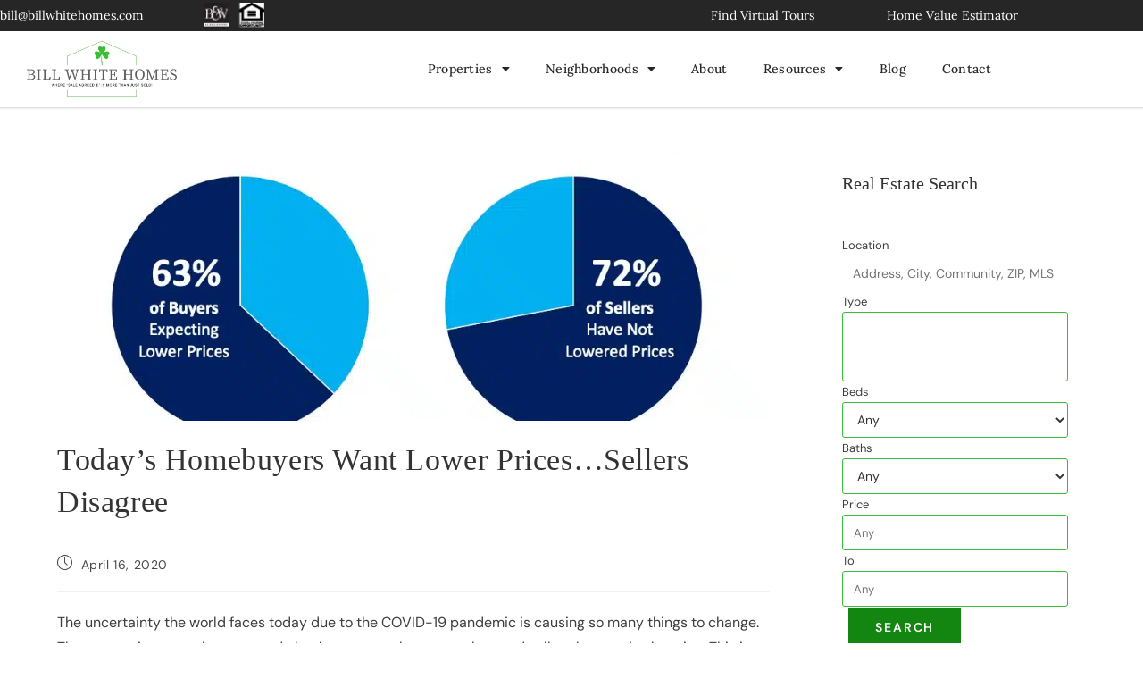

--- FILE ---
content_type: text/html; charset=UTF-8
request_url: https://www.billwhitehomes.com/todays-homebuyers-want-lower-prices-sellers-disagree/
body_size: 22150
content:
<!DOCTYPE html>
<html class="html" lang="en-US">
<head>
	<meta charset="UTF-8">
	<link rel="profile" href="https://gmpg.org/xfn/11">

	<meta name='robots' content='index, follow, max-image-preview:large, max-snippet:-1, max-video-preview:-1' />
	<style>img:is([sizes="auto" i], [sizes^="auto," i]) { contain-intrinsic-size: 3000px 1500px }</style>
	<link rel="pingback" href="https://www.billwhitehomes.com/xmlrpc.php">
<meta name="viewport" content="width=device-width, initial-scale=1">
	<!-- This site is optimized with the Yoast SEO plugin v26.7 - https://yoast.com/wordpress/plugins/seo/ -->
	<title>Today&#039;s Homebuyers Want Lower Prices...Sellers Disagree - Bill White Homes</title>
	<link rel="canonical" href="https://www.billwhitehomes.com/todays-homebuyers-want-lower-prices-sellers-disagree/" />
	<meta property="og:locale" content="en_US" />
	<meta property="og:type" content="article" />
	<meta property="og:title" content="Today&#039;s Homebuyers Want Lower Prices...Sellers Disagree - Bill White Homes" />
	<meta property="og:description" content="The uncertainty the world faces today due to the COVID-19 pandemic is causing so many things to change. The way we interact, the way we do business, even the way we buy and sell real estate is changing. This is a moment in time that’s even sparking some buyers to search for a better deal [&hellip;]" />
	<meta property="og:url" content="https://www.billwhitehomes.com/todays-homebuyers-want-lower-prices-sellers-disagree/" />
	<meta property="og:site_name" content="Bill White Homes" />
	<meta property="article:published_time" content="2020-04-16T15:00:28+00:00" />
	<meta property="og:image" content="https://www.billwhitehomes.com/wp-content/uploads/2020/04/cool.jpg" />
	<meta property="og:image:width" content="1000" />
	<meta property="og:image:height" content="563" />
	<meta property="og:image:type" content="image/jpeg" />
	<meta name="author" content="ytinternal1" />
	<meta name="twitter:card" content="summary_large_image" />
	<meta name="twitter:label1" content="Written by" />
	<meta name="twitter:data1" content="ytinternal1" />
	<meta name="twitter:label2" content="Est. reading time" />
	<meta name="twitter:data2" content="1 minute" />
	<script type="application/ld+json" class="yoast-schema-graph">{"@context":"https://schema.org","@graph":[{"@type":"Article","@id":"https://www.billwhitehomes.com/todays-homebuyers-want-lower-prices-sellers-disagree/#article","isPartOf":{"@id":"https://www.billwhitehomes.com/todays-homebuyers-want-lower-prices-sellers-disagree/"},"author":{"name":"ytinternal1","@id":"https://www.billwhitehomes.com/#/schema/person/56c7a82805665b70f60ea89869ac31ba"},"headline":"Today&#8217;s Homebuyers Want Lower Prices&#8230;Sellers Disagree","datePublished":"2020-04-16T15:00:28+00:00","mainEntityOfPage":{"@id":"https://www.billwhitehomes.com/todays-homebuyers-want-lower-prices-sellers-disagree/"},"wordCount":294,"commentCount":0,"publisher":{"@id":"https://www.billwhitehomes.com/#organization"},"image":{"@id":"https://www.billwhitehomes.com/todays-homebuyers-want-lower-prices-sellers-disagree/#primaryimage"},"thumbnailUrl":"https://www.billwhitehomes.com/wp-content/uploads/2020/04/cool.jpg","keywords":["covid19","interest rates","millennial"],"articleSection":["Covid19","Home Prices","Homeownership","Housing market updates","millennial","Real Estate"],"inLanguage":"en-US","potentialAction":[{"@type":"CommentAction","name":"Comment","target":["https://www.billwhitehomes.com/todays-homebuyers-want-lower-prices-sellers-disagree/#respond"]}]},{"@type":"WebPage","@id":"https://www.billwhitehomes.com/todays-homebuyers-want-lower-prices-sellers-disagree/","url":"https://www.billwhitehomes.com/todays-homebuyers-want-lower-prices-sellers-disagree/","name":"Today's Homebuyers Want Lower Prices...Sellers Disagree - Bill White Homes","isPartOf":{"@id":"https://www.billwhitehomes.com/#website"},"primaryImageOfPage":{"@id":"https://www.billwhitehomes.com/todays-homebuyers-want-lower-prices-sellers-disagree/#primaryimage"},"image":{"@id":"https://www.billwhitehomes.com/todays-homebuyers-want-lower-prices-sellers-disagree/#primaryimage"},"thumbnailUrl":"https://www.billwhitehomes.com/wp-content/uploads/2020/04/cool.jpg","datePublished":"2020-04-16T15:00:28+00:00","breadcrumb":{"@id":"https://www.billwhitehomes.com/todays-homebuyers-want-lower-prices-sellers-disagree/#breadcrumb"},"inLanguage":"en-US","potentialAction":[{"@type":"ReadAction","target":["https://www.billwhitehomes.com/todays-homebuyers-want-lower-prices-sellers-disagree/"]}]},{"@type":"ImageObject","inLanguage":"en-US","@id":"https://www.billwhitehomes.com/todays-homebuyers-want-lower-prices-sellers-disagree/#primaryimage","url":"https://www.billwhitehomes.com/wp-content/uploads/2020/04/cool.jpg","contentUrl":"https://www.billwhitehomes.com/wp-content/uploads/2020/04/cool.jpg","width":1000,"height":563},{"@type":"BreadcrumbList","@id":"https://www.billwhitehomes.com/todays-homebuyers-want-lower-prices-sellers-disagree/#breadcrumb","itemListElement":[{"@type":"ListItem","position":1,"name":"Home","item":"https://www.billwhitehomes.com/"},{"@type":"ListItem","position":2,"name":"Today&#8217;s Homebuyers Want Lower Prices&#8230;Sellers Disagree"}]},{"@type":"WebSite","@id":"https://www.billwhitehomes.com/#website","url":"https://www.billwhitehomes.com/","name":"Bill White Homes","description":"Bill &amp; Mary White with Baird &amp; Warner Real Estate","publisher":{"@id":"https://www.billwhitehomes.com/#organization"},"potentialAction":[{"@type":"SearchAction","target":{"@type":"EntryPoint","urlTemplate":"https://www.billwhitehomes.com/?s={search_term_string}"},"query-input":{"@type":"PropertyValueSpecification","valueRequired":true,"valueName":"search_term_string"}}],"inLanguage":"en-US"},{"@type":"Organization","@id":"https://www.billwhitehomes.com/#organization","name":"Bill White Homes","url":"https://www.billwhitehomes.com/","logo":{"@type":"ImageObject","inLanguage":"en-US","@id":"https://www.billwhitehomes.com/#/schema/logo/image/","url":"https://www.billwhitehomes.com/wp-content/uploads/2022/07/logo.webp","contentUrl":"https://www.billwhitehomes.com/wp-content/uploads/2022/07/logo.webp","width":635,"height":244,"caption":"Bill White Homes"},"image":{"@id":"https://www.billwhitehomes.com/#/schema/logo/image/"}},{"@type":"Person","@id":"https://www.billwhitehomes.com/#/schema/person/56c7a82805665b70f60ea89869ac31ba","name":"ytinternal1","image":{"@type":"ImageObject","inLanguage":"en-US","@id":"https://www.billwhitehomes.com/#/schema/person/image/","url":"https://secure.gravatar.com/avatar/8e4abbbf56686820575a3e210834023c283557c502b954f7bccec424a2b5db04?s=96&d=mm&r=g","contentUrl":"https://secure.gravatar.com/avatar/8e4abbbf56686820575a3e210834023c283557c502b954f7bccec424a2b5db04?s=96&d=mm&r=g","caption":"ytinternal1"},"sameAs":["https://www.billwhitehomes.com"],"url":"https://www.billwhitehomes.com/author/ytinternal1/"}]}</script>
	<!-- / Yoast SEO plugin. -->



<link rel="alternate" type="application/rss+xml" title="Bill White Homes &raquo; Feed" href="https://www.billwhitehomes.com/feed/" />
<link rel="alternate" type="application/rss+xml" title="Bill White Homes &raquo; Comments Feed" href="https://www.billwhitehomes.com/comments/feed/" />
<link rel="alternate" type="application/rss+xml" title="Bill White Homes &raquo; Today&#8217;s Homebuyers Want Lower Prices&#8230;Sellers Disagree Comments Feed" href="https://www.billwhitehomes.com/todays-homebuyers-want-lower-prices-sellers-disagree/feed/" />
<link rel='stylesheet' id='dsidxpress-icons-css' href='https://www.billwhitehomes.com/wp-content/plugins/dsidxpress/css/dsidx-icons.css?ver=6.8.3' media='all' />
<link rel='stylesheet' id='dsidxpress-unconditional-css' href='https://www.billwhitehomes.com/wp-content/plugins/dsidxpress/css/client.css?ver=6.8.3' media='all' />
<link rel='stylesheet' id='dsidxwidgets-unconditional-css' href='https://www.billwhitehomes.com/wp-content/plugins/dsidxpress/dsidxwidgets/css/client.css?ver=6.8.3' media='all' />
<style id='wp-emoji-styles-inline-css'>

	img.wp-smiley, img.emoji {
		display: inline !important;
		border: none !important;
		box-shadow: none !important;
		height: 1em !important;
		width: 1em !important;
		margin: 0 0.07em !important;
		vertical-align: -0.1em !important;
		background: none !important;
		padding: 0 !important;
	}
</style>
<link rel='stylesheet' id='wp-block-library-css' href='https://www.billwhitehomes.com/wp-includes/css/dist/block-library/style.min.css?ver=6.8.3' media='all' />
<style id='wp-block-library-theme-inline-css'>
.wp-block-audio :where(figcaption){color:#555;font-size:13px;text-align:center}.is-dark-theme .wp-block-audio :where(figcaption){color:#ffffffa6}.wp-block-audio{margin:0 0 1em}.wp-block-code{border:1px solid #ccc;border-radius:4px;font-family:Menlo,Consolas,monaco,monospace;padding:.8em 1em}.wp-block-embed :where(figcaption){color:#555;font-size:13px;text-align:center}.is-dark-theme .wp-block-embed :where(figcaption){color:#ffffffa6}.wp-block-embed{margin:0 0 1em}.blocks-gallery-caption{color:#555;font-size:13px;text-align:center}.is-dark-theme .blocks-gallery-caption{color:#ffffffa6}:root :where(.wp-block-image figcaption){color:#555;font-size:13px;text-align:center}.is-dark-theme :root :where(.wp-block-image figcaption){color:#ffffffa6}.wp-block-image{margin:0 0 1em}.wp-block-pullquote{border-bottom:4px solid;border-top:4px solid;color:currentColor;margin-bottom:1.75em}.wp-block-pullquote cite,.wp-block-pullquote footer,.wp-block-pullquote__citation{color:currentColor;font-size:.8125em;font-style:normal;text-transform:uppercase}.wp-block-quote{border-left:.25em solid;margin:0 0 1.75em;padding-left:1em}.wp-block-quote cite,.wp-block-quote footer{color:currentColor;font-size:.8125em;font-style:normal;position:relative}.wp-block-quote:where(.has-text-align-right){border-left:none;border-right:.25em solid;padding-left:0;padding-right:1em}.wp-block-quote:where(.has-text-align-center){border:none;padding-left:0}.wp-block-quote.is-large,.wp-block-quote.is-style-large,.wp-block-quote:where(.is-style-plain){border:none}.wp-block-search .wp-block-search__label{font-weight:700}.wp-block-search__button{border:1px solid #ccc;padding:.375em .625em}:where(.wp-block-group.has-background){padding:1.25em 2.375em}.wp-block-separator.has-css-opacity{opacity:.4}.wp-block-separator{border:none;border-bottom:2px solid;margin-left:auto;margin-right:auto}.wp-block-separator.has-alpha-channel-opacity{opacity:1}.wp-block-separator:not(.is-style-wide):not(.is-style-dots){width:100px}.wp-block-separator.has-background:not(.is-style-dots){border-bottom:none;height:1px}.wp-block-separator.has-background:not(.is-style-wide):not(.is-style-dots){height:2px}.wp-block-table{margin:0 0 1em}.wp-block-table td,.wp-block-table th{word-break:normal}.wp-block-table :where(figcaption){color:#555;font-size:13px;text-align:center}.is-dark-theme .wp-block-table :where(figcaption){color:#ffffffa6}.wp-block-video :where(figcaption){color:#555;font-size:13px;text-align:center}.is-dark-theme .wp-block-video :where(figcaption){color:#ffffffa6}.wp-block-video{margin:0 0 1em}:root :where(.wp-block-template-part.has-background){margin-bottom:0;margin-top:0;padding:1.25em 2.375em}
</style>
<style id='classic-theme-styles-inline-css'>
/*! This file is auto-generated */
.wp-block-button__link{color:#fff;background-color:#32373c;border-radius:9999px;box-shadow:none;text-decoration:none;padding:calc(.667em + 2px) calc(1.333em + 2px);font-size:1.125em}.wp-block-file__button{background:#32373c;color:#fff;text-decoration:none}
</style>
<style id='global-styles-inline-css'>
:root{--wp--preset--aspect-ratio--square: 1;--wp--preset--aspect-ratio--4-3: 4/3;--wp--preset--aspect-ratio--3-4: 3/4;--wp--preset--aspect-ratio--3-2: 3/2;--wp--preset--aspect-ratio--2-3: 2/3;--wp--preset--aspect-ratio--16-9: 16/9;--wp--preset--aspect-ratio--9-16: 9/16;--wp--preset--color--black: #000000;--wp--preset--color--cyan-bluish-gray: #abb8c3;--wp--preset--color--white: #ffffff;--wp--preset--color--pale-pink: #f78da7;--wp--preset--color--vivid-red: #cf2e2e;--wp--preset--color--luminous-vivid-orange: #ff6900;--wp--preset--color--luminous-vivid-amber: #fcb900;--wp--preset--color--light-green-cyan: #7bdcb5;--wp--preset--color--vivid-green-cyan: #00d084;--wp--preset--color--pale-cyan-blue: #8ed1fc;--wp--preset--color--vivid-cyan-blue: #0693e3;--wp--preset--color--vivid-purple: #9b51e0;--wp--preset--gradient--vivid-cyan-blue-to-vivid-purple: linear-gradient(135deg,rgba(6,147,227,1) 0%,rgb(155,81,224) 100%);--wp--preset--gradient--light-green-cyan-to-vivid-green-cyan: linear-gradient(135deg,rgb(122,220,180) 0%,rgb(0,208,130) 100%);--wp--preset--gradient--luminous-vivid-amber-to-luminous-vivid-orange: linear-gradient(135deg,rgba(252,185,0,1) 0%,rgba(255,105,0,1) 100%);--wp--preset--gradient--luminous-vivid-orange-to-vivid-red: linear-gradient(135deg,rgba(255,105,0,1) 0%,rgb(207,46,46) 100%);--wp--preset--gradient--very-light-gray-to-cyan-bluish-gray: linear-gradient(135deg,rgb(238,238,238) 0%,rgb(169,184,195) 100%);--wp--preset--gradient--cool-to-warm-spectrum: linear-gradient(135deg,rgb(74,234,220) 0%,rgb(151,120,209) 20%,rgb(207,42,186) 40%,rgb(238,44,130) 60%,rgb(251,105,98) 80%,rgb(254,248,76) 100%);--wp--preset--gradient--blush-light-purple: linear-gradient(135deg,rgb(255,206,236) 0%,rgb(152,150,240) 100%);--wp--preset--gradient--blush-bordeaux: linear-gradient(135deg,rgb(254,205,165) 0%,rgb(254,45,45) 50%,rgb(107,0,62) 100%);--wp--preset--gradient--luminous-dusk: linear-gradient(135deg,rgb(255,203,112) 0%,rgb(199,81,192) 50%,rgb(65,88,208) 100%);--wp--preset--gradient--pale-ocean: linear-gradient(135deg,rgb(255,245,203) 0%,rgb(182,227,212) 50%,rgb(51,167,181) 100%);--wp--preset--gradient--electric-grass: linear-gradient(135deg,rgb(202,248,128) 0%,rgb(113,206,126) 100%);--wp--preset--gradient--midnight: linear-gradient(135deg,rgb(2,3,129) 0%,rgb(40,116,252) 100%);--wp--preset--font-size--small: 13px;--wp--preset--font-size--medium: 20px;--wp--preset--font-size--large: 36px;--wp--preset--font-size--x-large: 42px;--wp--preset--spacing--20: 0.44rem;--wp--preset--spacing--30: 0.67rem;--wp--preset--spacing--40: 1rem;--wp--preset--spacing--50: 1.5rem;--wp--preset--spacing--60: 2.25rem;--wp--preset--spacing--70: 3.38rem;--wp--preset--spacing--80: 5.06rem;--wp--preset--shadow--natural: 6px 6px 9px rgba(0, 0, 0, 0.2);--wp--preset--shadow--deep: 12px 12px 50px rgba(0, 0, 0, 0.4);--wp--preset--shadow--sharp: 6px 6px 0px rgba(0, 0, 0, 0.2);--wp--preset--shadow--outlined: 6px 6px 0px -3px rgba(255, 255, 255, 1), 6px 6px rgba(0, 0, 0, 1);--wp--preset--shadow--crisp: 6px 6px 0px rgba(0, 0, 0, 1);}:where(.is-layout-flex){gap: 0.5em;}:where(.is-layout-grid){gap: 0.5em;}body .is-layout-flex{display: flex;}.is-layout-flex{flex-wrap: wrap;align-items: center;}.is-layout-flex > :is(*, div){margin: 0;}body .is-layout-grid{display: grid;}.is-layout-grid > :is(*, div){margin: 0;}:where(.wp-block-columns.is-layout-flex){gap: 2em;}:where(.wp-block-columns.is-layout-grid){gap: 2em;}:where(.wp-block-post-template.is-layout-flex){gap: 1.25em;}:where(.wp-block-post-template.is-layout-grid){gap: 1.25em;}.has-black-color{color: var(--wp--preset--color--black) !important;}.has-cyan-bluish-gray-color{color: var(--wp--preset--color--cyan-bluish-gray) !important;}.has-white-color{color: var(--wp--preset--color--white) !important;}.has-pale-pink-color{color: var(--wp--preset--color--pale-pink) !important;}.has-vivid-red-color{color: var(--wp--preset--color--vivid-red) !important;}.has-luminous-vivid-orange-color{color: var(--wp--preset--color--luminous-vivid-orange) !important;}.has-luminous-vivid-amber-color{color: var(--wp--preset--color--luminous-vivid-amber) !important;}.has-light-green-cyan-color{color: var(--wp--preset--color--light-green-cyan) !important;}.has-vivid-green-cyan-color{color: var(--wp--preset--color--vivid-green-cyan) !important;}.has-pale-cyan-blue-color{color: var(--wp--preset--color--pale-cyan-blue) !important;}.has-vivid-cyan-blue-color{color: var(--wp--preset--color--vivid-cyan-blue) !important;}.has-vivid-purple-color{color: var(--wp--preset--color--vivid-purple) !important;}.has-black-background-color{background-color: var(--wp--preset--color--black) !important;}.has-cyan-bluish-gray-background-color{background-color: var(--wp--preset--color--cyan-bluish-gray) !important;}.has-white-background-color{background-color: var(--wp--preset--color--white) !important;}.has-pale-pink-background-color{background-color: var(--wp--preset--color--pale-pink) !important;}.has-vivid-red-background-color{background-color: var(--wp--preset--color--vivid-red) !important;}.has-luminous-vivid-orange-background-color{background-color: var(--wp--preset--color--luminous-vivid-orange) !important;}.has-luminous-vivid-amber-background-color{background-color: var(--wp--preset--color--luminous-vivid-amber) !important;}.has-light-green-cyan-background-color{background-color: var(--wp--preset--color--light-green-cyan) !important;}.has-vivid-green-cyan-background-color{background-color: var(--wp--preset--color--vivid-green-cyan) !important;}.has-pale-cyan-blue-background-color{background-color: var(--wp--preset--color--pale-cyan-blue) !important;}.has-vivid-cyan-blue-background-color{background-color: var(--wp--preset--color--vivid-cyan-blue) !important;}.has-vivid-purple-background-color{background-color: var(--wp--preset--color--vivid-purple) !important;}.has-black-border-color{border-color: var(--wp--preset--color--black) !important;}.has-cyan-bluish-gray-border-color{border-color: var(--wp--preset--color--cyan-bluish-gray) !important;}.has-white-border-color{border-color: var(--wp--preset--color--white) !important;}.has-pale-pink-border-color{border-color: var(--wp--preset--color--pale-pink) !important;}.has-vivid-red-border-color{border-color: var(--wp--preset--color--vivid-red) !important;}.has-luminous-vivid-orange-border-color{border-color: var(--wp--preset--color--luminous-vivid-orange) !important;}.has-luminous-vivid-amber-border-color{border-color: var(--wp--preset--color--luminous-vivid-amber) !important;}.has-light-green-cyan-border-color{border-color: var(--wp--preset--color--light-green-cyan) !important;}.has-vivid-green-cyan-border-color{border-color: var(--wp--preset--color--vivid-green-cyan) !important;}.has-pale-cyan-blue-border-color{border-color: var(--wp--preset--color--pale-cyan-blue) !important;}.has-vivid-cyan-blue-border-color{border-color: var(--wp--preset--color--vivid-cyan-blue) !important;}.has-vivid-purple-border-color{border-color: var(--wp--preset--color--vivid-purple) !important;}.has-vivid-cyan-blue-to-vivid-purple-gradient-background{background: var(--wp--preset--gradient--vivid-cyan-blue-to-vivid-purple) !important;}.has-light-green-cyan-to-vivid-green-cyan-gradient-background{background: var(--wp--preset--gradient--light-green-cyan-to-vivid-green-cyan) !important;}.has-luminous-vivid-amber-to-luminous-vivid-orange-gradient-background{background: var(--wp--preset--gradient--luminous-vivid-amber-to-luminous-vivid-orange) !important;}.has-luminous-vivid-orange-to-vivid-red-gradient-background{background: var(--wp--preset--gradient--luminous-vivid-orange-to-vivid-red) !important;}.has-very-light-gray-to-cyan-bluish-gray-gradient-background{background: var(--wp--preset--gradient--very-light-gray-to-cyan-bluish-gray) !important;}.has-cool-to-warm-spectrum-gradient-background{background: var(--wp--preset--gradient--cool-to-warm-spectrum) !important;}.has-blush-light-purple-gradient-background{background: var(--wp--preset--gradient--blush-light-purple) !important;}.has-blush-bordeaux-gradient-background{background: var(--wp--preset--gradient--blush-bordeaux) !important;}.has-luminous-dusk-gradient-background{background: var(--wp--preset--gradient--luminous-dusk) !important;}.has-pale-ocean-gradient-background{background: var(--wp--preset--gradient--pale-ocean) !important;}.has-electric-grass-gradient-background{background: var(--wp--preset--gradient--electric-grass) !important;}.has-midnight-gradient-background{background: var(--wp--preset--gradient--midnight) !important;}.has-small-font-size{font-size: var(--wp--preset--font-size--small) !important;}.has-medium-font-size{font-size: var(--wp--preset--font-size--medium) !important;}.has-large-font-size{font-size: var(--wp--preset--font-size--large) !important;}.has-x-large-font-size{font-size: var(--wp--preset--font-size--x-large) !important;}
:where(.wp-block-post-template.is-layout-flex){gap: 1.25em;}:where(.wp-block-post-template.is-layout-grid){gap: 1.25em;}
:where(.wp-block-columns.is-layout-flex){gap: 2em;}:where(.wp-block-columns.is-layout-grid){gap: 2em;}
:root :where(.wp-block-pullquote){font-size: 1.5em;line-height: 1.6;}
</style>
<link rel='stylesheet' id='font-awesome-css' href='https://www.billwhitehomes.com/wp-content/themes/oceanwp/assets/fonts/fontawesome/css/all.min.css?ver=6.7.2' media='all' />
<link rel='stylesheet' id='simple-line-icons-css' href='https://www.billwhitehomes.com/wp-content/themes/oceanwp/assets/css/third/simple-line-icons.min.css?ver=2.4.0' media='all' />
<link rel='stylesheet' id='oceanwp-style-css' href='https://www.billwhitehomes.com/wp-content/themes/oceanwp/assets/css/style.min.css?ver=4.1.4' media='all' />
<link rel='stylesheet' id='elementor-frontend-css' href='https://www.billwhitehomes.com/wp-content/plugins/elementor/assets/css/frontend.min.css?ver=3.34.0' media='all' />
<link rel='stylesheet' id='widget-image-css' href='https://www.billwhitehomes.com/wp-content/plugins/elementor/assets/css/widget-image.min.css?ver=3.34.0' media='all' />
<link rel='stylesheet' id='widget-nav-menu-css' href='https://www.billwhitehomes.com/wp-content/plugins/elementor-pro/assets/css/widget-nav-menu.min.css?ver=3.34.0' media='all' />
<link rel='stylesheet' id='e-sticky-css' href='https://www.billwhitehomes.com/wp-content/plugins/elementor-pro/assets/css/modules/sticky.min.css?ver=3.34.0' media='all' />
<link rel='stylesheet' id='widget-social-icons-css' href='https://www.billwhitehomes.com/wp-content/plugins/elementor/assets/css/widget-social-icons.min.css?ver=3.34.0' media='all' />
<link rel='stylesheet' id='e-apple-webkit-css' href='https://www.billwhitehomes.com/wp-content/plugins/elementor/assets/css/conditionals/apple-webkit.min.css?ver=3.34.0' media='all' />
<link rel='stylesheet' id='widget-heading-css' href='https://www.billwhitehomes.com/wp-content/plugins/elementor/assets/css/widget-heading.min.css?ver=3.34.0' media='all' />
<link rel='stylesheet' id='elementor-icons-css' href='https://www.billwhitehomes.com/wp-content/plugins/elementor/assets/lib/eicons/css/elementor-icons.min.css?ver=5.45.0' media='all' />
<link rel='stylesheet' id='elementor-post-7-css' href='https://www.billwhitehomes.com/wp-content/uploads/elementor/css/post-7.css?ver=1768115013' media='all' />
<link rel='stylesheet' id='elementor-post-22620-css' href='https://www.billwhitehomes.com/wp-content/uploads/elementor/css/post-22620.css?ver=1768115013' media='all' />
<link rel='stylesheet' id='elementor-post-22656-css' href='https://www.billwhitehomes.com/wp-content/uploads/elementor/css/post-22656.css?ver=1768115013' media='all' />
<link rel='stylesheet' id='elementor-gf-local-roboto-css' href='https://www.billwhitehomes.com/wp-content/uploads/elementor/google-fonts/css/roboto.css?ver=1742386543' media='all' />
<link rel='stylesheet' id='elementor-gf-local-robotoslab-css' href='https://www.billwhitehomes.com/wp-content/uploads/elementor/google-fonts/css/robotoslab.css?ver=1742386546' media='all' />
<link rel='stylesheet' id='elementor-gf-local-dmsans-css' href='https://www.billwhitehomes.com/wp-content/uploads/elementor/google-fonts/css/dmsans.css?ver=1742386548' media='all' />
<link rel='stylesheet' id='elementor-gf-local-lora-css' href='https://www.billwhitehomes.com/wp-content/uploads/elementor/google-fonts/css/lora.css?ver=1742386551' media='all' />
<link rel='stylesheet' id='elementor-icons-shared-0-css' href='https://www.billwhitehomes.com/wp-content/plugins/elementor/assets/lib/font-awesome/css/fontawesome.min.css?ver=5.15.3' media='all' />
<link rel='stylesheet' id='elementor-icons-fa-solid-css' href='https://www.billwhitehomes.com/wp-content/plugins/elementor/assets/lib/font-awesome/css/solid.min.css?ver=5.15.3' media='all' />
<link rel='stylesheet' id='elementor-icons-fa-brands-css' href='https://www.billwhitehomes.com/wp-content/plugins/elementor/assets/lib/font-awesome/css/brands.min.css?ver=5.15.3' media='all' />
<script src="https://www.billwhitehomes.com/wp-includes/js/jquery/jquery.min.js?ver=3.7.1" id="jquery-core-js"></script>
<script src="https://www.billwhitehomes.com/wp-includes/js/jquery/jquery-migrate.min.js?ver=3.4.1" id="jquery-migrate-js"></script>
<script src="https://www.billwhitehomes.com/wp-content/plugins/elementor-pro/assets/js/page-transitions.min.js?ver=3.34.0" id="page-transitions-js"></script>
<link rel="https://api.w.org/" href="https://www.billwhitehomes.com/wp-json/" /><link rel="alternate" title="JSON" type="application/json" href="https://www.billwhitehomes.com/wp-json/wp/v2/posts/9809" /><link rel="EditURI" type="application/rsd+xml" title="RSD" href="https://www.billwhitehomes.com/xmlrpc.php?rsd" />
<meta name="generator" content="WordPress 6.8.3" />
<link rel='shortlink' href='https://www.billwhitehomes.com/?p=9809' />
<link rel="alternate" title="oEmbed (JSON)" type="application/json+oembed" href="https://www.billwhitehomes.com/wp-json/oembed/1.0/embed?url=https%3A%2F%2Fwww.billwhitehomes.com%2Ftodays-homebuyers-want-lower-prices-sellers-disagree%2F" />
<link rel="alternate" title="oEmbed (XML)" type="text/xml+oembed" href="https://www.billwhitehomes.com/wp-json/oembed/1.0/embed?url=https%3A%2F%2Fwww.billwhitehomes.com%2Ftodays-homebuyers-want-lower-prices-sellers-disagree%2F&#038;format=xml" />
<meta name="generator" content="Elementor 3.34.0; features: additional_custom_breakpoints; settings: css_print_method-external, google_font-enabled, font_display-auto">
			<style>
				.e-con.e-parent:nth-of-type(n+4):not(.e-lazyloaded):not(.e-no-lazyload),
				.e-con.e-parent:nth-of-type(n+4):not(.e-lazyloaded):not(.e-no-lazyload) * {
					background-image: none !important;
				}
				@media screen and (max-height: 1024px) {
					.e-con.e-parent:nth-of-type(n+3):not(.e-lazyloaded):not(.e-no-lazyload),
					.e-con.e-parent:nth-of-type(n+3):not(.e-lazyloaded):not(.e-no-lazyload) * {
						background-image: none !important;
					}
				}
				@media screen and (max-height: 640px) {
					.e-con.e-parent:nth-of-type(n+2):not(.e-lazyloaded):not(.e-no-lazyload),
					.e-con.e-parent:nth-of-type(n+2):not(.e-lazyloaded):not(.e-no-lazyload) * {
						background-image: none !important;
					}
				}
			</style>
			<link rel="icon" href="https://www.billwhitehomes.com/wp-content/uploads/2022/07/Bill-White-Full-green-shamrock-1-edited-150x150.jpg" sizes="32x32" />
<link rel="icon" href="https://www.billwhitehomes.com/wp-content/uploads/2022/07/Bill-White-Full-green-shamrock-1-edited.jpg" sizes="192x192" />
<link rel="apple-touch-icon" href="https://www.billwhitehomes.com/wp-content/uploads/2022/07/Bill-White-Full-green-shamrock-1-edited.jpg" />
<meta name="msapplication-TileImage" content="https://www.billwhitehomes.com/wp-content/uploads/2022/07/Bill-White-Full-green-shamrock-1-edited.jpg" />
		<style id="wp-custom-css">
			@media screen and (max-width:679px){#dsidx-listings .dsidx-listing .dsidx-primary-data .dsidx-price{clear:both !important}}/* Fonts */h1,h2,h3,h4,h5,.elementor-testimonial-name{font-family:"miller-banner",serif !important;font-weight:400 !important;font-style:normal !important}.entry-content{font-size:16px}body{overflow-x:hidden}.grecaptcha-badge{z-index:999;bottom:100px !important}.dsidx-standalone-disclaimer{display:none !important}/* Testimonials */.elementor-testimonial-content{background:#FFFFFF;border-left:10px solid #38BE36;box-shadow:0 5px 5px 0 rgba(0,0,0,0.1);border-radius:15px;padding:30px}/* Home Page */.elementor-22634 .elementor-element.elementor-element-a6abab6{box-shadow:none !important}/* Blog Feed */@media screen and (max-width:768px){.elementor-posts-container .elementor-post:nth-child(n+3){display:none !important}}article .thumbnail img{height:300px;object-fit:cover !important}/* Home Search Widget */.home-search-widget .sidebar-box{margin-bottom:0}.home-search-widget fieldset{width:100%}.home-search-widget fieldset input,.select2-selection,.dsidx-autocomplete-box,.dsidx-resp-area select{border-color:#38BE36 !important}.home-search-widget label{font-family:"Lora",serif !important;font-weight:600 !important;font-style:normal !important}.dsidx-resp-search-box.dsidx-resp-horizontal input[type=submit]{font-family:"DM Sans",serif !important;font-weight:300 !important;font-style:normal !important;border-radius:0 !important}.dsidx-resp-search-box.dsidx-resp-horizontal .dsidx-autocomplete-box{padding:1px !important;padding-left:15px !important}.home-search-widget h4.widget-title{display:none}/* Search Results Page */.dsidx .dsidx-listing{box-shadow:0 0 5px rgba(0,0,0,.5) !important;margin-bottom:20px !important;display:flex !important;align-items:center !important;border-radius:15px !important}.dsidx .dsidx-listing .dsidx-media{padding:0 !important;margin:0 !important;width:40% !important;height:200px}.dsidx .dsidx-listing .dsidx-data{margin:0 20px 0 20px!important;width:60%;float:right}.dsidx .dsidx-data .dsidx-primary-data{padding-bottom:0 !important;border-bottom:0 !important}.dsidx .dsidx-secondary-data >div{margin-bottom:5px !important}.dsidx .dsidx-address a{font-family:"Red Hat Display",sans-serif;font-size:20px !important}.dsidx .dsidx-photo img,.dsidx .dsidx-photo{height:200px;width:100%;object-fit:cover}.dsidx .dsidx-idx-icon{display:none}.dsidx .dsidx-price{font-family:"miller-banner",serif !important;font-size:20px !important;padding:15px !important;border-radius:5px;background:#138511 !important}@media screen and (max-width:679px){.dsidx .dsidx-listing{flex-direction:column}.dsidx .dsidx-media,.dsidx .dsidx-data,.dsidx .dsidx-secondary-data{width:100% !important}.dsidx #dsidx-listings .dsidx-listing .dsidx-media{width:100% !important}.dsidx #dsidx-listings .dsidx-listing .dsidx-media{padding:0 !important}.dsidx .dsidx-data{padding:10px !important}.dsidx .dsidx-media,.dsidx .dsidx-media img,.dsidx .dsidx-media .dsidx-photo{height:150px !important}.dsidx .dsidx-idx-icon{display:none}.dsidx .dsidx-address{display:block !important;clear:both !important}.dsidx .dsidx-price,.dsidx .dsidx-secondary-data{float:left !important}.dsidx .dsidx-price{margin-top:10px !important;margin-bottom:10px !important;display:block !important;clear:both !important;margin-left:0 !important}.dsidx .dsidx-secondary-data >div{margin-bottom:10px !important}.dsidx .dsidx-secondary-data .dsidx-secondary-data-line a{text-decoration:underline !important}}#idx-q-PriceMin,#idx-q-PriceMax{background:#fff !important;font-family:inherit !important;font-size:inherit !important;border-color:#38BE36 !important}#no-listings{opacity:0;height:0}.dsidx-error{height:0;opacity:0}/* Neighborhood and City Pages */.dsidx-xlistings-list.dsidx-xlistings-small .dsidx-listing,.dsidx-xlistings-list.dsidx-xlistings-large .dsidx-listing{margin-right:0 !important;width:90%;height:200px;margin-bottom:20px;margin-top:20px}.dsidx-text-content{display:flex !important;justify-content:center;align-items:center;box-shadow:0 0 5px rgba(0,0,0,.5) !important;border-radius:0 10px 10px 0}.dsidx-text-content-item,.dsidx-text-content{background:#fff !important}li.dsidx-text-content-item{padding:5px !important}.dsidx-text-content .dsidx-footer,hr.dsidx-separator,.dsidx-logo,.dsidx-standalone-disclaimer{display:none !important}.dsidx-listing-item .dsidx-photo-content,.dsidx-listing-item .dsidx-text-content,.dsidx-xlistings-list.dsidx-xlistings-large .dsidx-photo-content,.dsidx-xlistings-list.dsidx-xlistings-large .dsidx-text-content,.dsidx-xlistings-list.dsidx-xlistings-large .dsidx-photo-content.dsidx-expand,.dsidx-xlistings-list.dsidx-xlistings-large .dsidx-text-content.dsidx-expand{height:200px}img.dsidx-photo{width:100% !important;height:200px !important;opacity:.6}.dsidx-xlistings-small .dsidx-photo,.dsidx-xlistings-list.dsidx-xlistings-large .dsidx-photo,.dsidx-xlistings-list.dsidx-xlistings-large .dsidx-photo-content.dsidx-expand .dsidx-photo{max-height:none}.dsidx-photo-content{box-shadow:0 0 5px rgba(0,0,0,.5) !important;border-radius:10px 0 0 10px;background:#000 !important}@media screen and (max-width:679px){.dsidx-xlistings-list li.dsidx-listing-item{margin-bottom:200px !important}.dsidx-text-content{border-radius:0 0 10px 10px}.dsidx-photo-content{border-radius:10px 10px 0 0}}/* Neighborhood and City Page Fonts */.dsidx-heading{font-size:18px !important;font-family:"DM Sans",sans-serif}.dsidx-text{font-size:16px !important;font-family:"DM Sans",sans-serif}.dsidx-link{font-size:20px;font-family:"DM Sans",sans-serif !important;text-decoration:none !important;cursor:pointer !important}.dsidx-xlistings .dsidx-price{background-color:rgba(0,0,0,0) !important;font-family:"miller-banner",serif !important;font-weight:400 !important;font-style:normal !important;font-size:30px;left:10px;bottom:10px}/* Neighborhood and City Page Sidebar */.elementor-widget-container .sidebar-box,.elementor-widget-container .sidebar-box h2{margin-bottom:0}h4.widget-title{display:none}.dsidx-resp-vertical{background:#fff}.elementor-widget-sidebar .elementor-widget-container,#right-sidebar-inner{padding:20px !important;background:#fff}.elementor-widget-sidebar .elementor-widget-container .dsidx-resp-area input[type="text"]{margin-bottom:0}/* Single Listing */.entry #dsidx-media-td #dsidx-media{width:100% !important;max-width:none;margin-bottom:20px;height:auto !important}.entry th,.entry #dsidx-property-types,.entry h2,.entry h3,.entry h4{font-family:"miller-banner",serif !important;font-weight:400 !important;font-style:normal !important;text-transform:capitalize !important;font-size:16px;color:#333}.entry #dsidx-description{border-color:#38BE37;padding-left:20px}.entry td b{font-weight:400 !important;color:#333 !important}#dsidx-button-share,#dsidx-button-print{display:none}#dsidx-map-control{display:none}/* Home Newest Listings */.footer-widget .dsidx-results-widget{max-width:100%}.footer-widget .dsidx-heading:has(a){display:none}.footer-widget .dsidx-results-widget .dsidx-featured-listing{width:31.33% !important;float:left !important;display:block !important;margin:1%}@media screen and (max-width:1018px){.footer-widget .dsidx-results-widget .dsidx-featured-listing{width:48% !important;float:left !important;display:block !important}.footer-widget .dsidx-featured-listing:last-child{display:none !important}}@media screen and (max-width:679px){.footer-widget .dsidx-results-widget .dsidx-featured-listing{width:100% !important;margin-bottom:20px !important}.footer-widget .dsidx-featured-listing:last-child{display:block !important}}.footer-widget .dsidx-results-widget .dsidx-photo-container{background-color:rgba(0,0,0,.9) !important;border-radius:20px 20px 0 0;box-shadow:0 0 5px rgba(0,0,0,.5) !important}.footer-widget .dsidx-results-widget .dsidx-controls{display:none !important}.footer-widget .dsidx-results-widget .dsidx-photo{object-fit:cover !important}.footer-widget .dsidx-results-widget .dsidx-price{background-color:rgba(0,0,0,0) !important;font-family:"miller-banner",serif !important;font-weight:400 !important;font-style:normal !important;font-size:30px !important;left:10px !important;bottom:10px !important}.footer-widget .dsidx-info-container{padding:20px !important;background:#fff !important;box-shadow:0 0 5px rgba(0,0,0,.5) !important;border-radius:0 0 20px 20px}.dsidx-xtabs{display:none !important}.mfp-close{background:none !important;font-size:18px !important}		</style>
		<!-- OceanWP CSS -->
<style type="text/css">
/* Colors */a:hover,a.light:hover,.theme-heading .text::before,.theme-heading .text::after,#top-bar-content >a:hover,#top-bar-social li.oceanwp-email a:hover,#site-navigation-wrap .dropdown-menu >li >a:hover,#site-header.medium-header #medium-searchform button:hover,.oceanwp-mobile-menu-icon a:hover,.blog-entry.post .blog-entry-header .entry-title a:hover,.blog-entry.post .blog-entry-readmore a:hover,.blog-entry.thumbnail-entry .blog-entry-category a,ul.meta li a:hover,.dropcap,.single nav.post-navigation .nav-links .title,body .related-post-title a:hover,body #wp-calendar caption,body .contact-info-widget.default i,body .contact-info-widget.big-icons i,body .custom-links-widget .oceanwp-custom-links li a:hover,body .custom-links-widget .oceanwp-custom-links li a:hover:before,body .posts-thumbnails-widget li a:hover,body .social-widget li.oceanwp-email a:hover,.comment-author .comment-meta .comment-reply-link,#respond #cancel-comment-reply-link:hover,#footer-widgets .footer-box a:hover,#footer-bottom a:hover,#footer-bottom #footer-bottom-menu a:hover,.sidr a:hover,.sidr-class-dropdown-toggle:hover,.sidr-class-menu-item-has-children.active >a,.sidr-class-menu-item-has-children.active >a >.sidr-class-dropdown-toggle,input[type=checkbox]:checked:before{color:#3e3e3e}.single nav.post-navigation .nav-links .title .owp-icon use,.blog-entry.post .blog-entry-readmore a:hover .owp-icon use,body .contact-info-widget.default .owp-icon use,body .contact-info-widget.big-icons .owp-icon use{stroke:#3e3e3e}input[type="button"],input[type="reset"],input[type="submit"],button[type="submit"],.button,#site-navigation-wrap .dropdown-menu >li.btn >a >span,.thumbnail:hover i,.thumbnail:hover .link-post-svg-icon,.post-quote-content,.omw-modal .omw-close-modal,body .contact-info-widget.big-icons li:hover i,body .contact-info-widget.big-icons li:hover .owp-icon,body div.wpforms-container-full .wpforms-form input[type=submit],body div.wpforms-container-full .wpforms-form button[type=submit],body div.wpforms-container-full .wpforms-form .wpforms-page-button,.woocommerce-cart .wp-element-button,.woocommerce-checkout .wp-element-button,.wp-block-button__link{background-color:#3e3e3e}.widget-title{border-color:#3e3e3e}blockquote{border-color:#3e3e3e}.wp-block-quote{border-color:#3e3e3e}#searchform-dropdown{border-color:#3e3e3e}.dropdown-menu .sub-menu{border-color:#3e3e3e}.blog-entry.large-entry .blog-entry-readmore a:hover{border-color:#3e3e3e}.oceanwp-newsletter-form-wrap input[type="email"]:focus{border-color:#3e3e3e}.social-widget li.oceanwp-email a:hover{border-color:#3e3e3e}#respond #cancel-comment-reply-link:hover{border-color:#3e3e3e}body .contact-info-widget.big-icons li:hover i{border-color:#3e3e3e}body .contact-info-widget.big-icons li:hover .owp-icon{border-color:#3e3e3e}#footer-widgets .oceanwp-newsletter-form-wrap input[type="email"]:focus{border-color:#3e3e3e}input[type="button"]:hover,input[type="reset"]:hover,input[type="submit"]:hover,button[type="submit"]:hover,input[type="button"]:focus,input[type="reset"]:focus,input[type="submit"]:focus,button[type="submit"]:focus,.button:hover,.button:focus,#site-navigation-wrap .dropdown-menu >li.btn >a:hover >span,.post-quote-author,.omw-modal .omw-close-modal:hover,body div.wpforms-container-full .wpforms-form input[type=submit]:hover,body div.wpforms-container-full .wpforms-form button[type=submit]:hover,body div.wpforms-container-full .wpforms-form .wpforms-page-button:hover,.woocommerce-cart .wp-element-button:hover,.woocommerce-checkout .wp-element-button:hover,.wp-block-button__link:hover{background-color:#0f0f0f}a{color:#065805}a .owp-icon use{stroke:#065805}a:hover{color:#138511}a:hover .owp-icon use{stroke:#138511}body .theme-button,body input[type="submit"],body button[type="submit"],body button,body .button,body div.wpforms-container-full .wpforms-form input[type=submit],body div.wpforms-container-full .wpforms-form button[type=submit],body div.wpforms-container-full .wpforms-form .wpforms-page-button,.woocommerce-cart .wp-element-button,.woocommerce-checkout .wp-element-button,.wp-block-button__link{border-color:#ffffff}body .theme-button:hover,body input[type="submit"]:hover,body button[type="submit"]:hover,body button:hover,body .button:hover,body div.wpforms-container-full .wpforms-form input[type=submit]:hover,body div.wpforms-container-full .wpforms-form input[type=submit]:active,body div.wpforms-container-full .wpforms-form button[type=submit]:hover,body div.wpforms-container-full .wpforms-form button[type=submit]:active,body div.wpforms-container-full .wpforms-form .wpforms-page-button:hover,body div.wpforms-container-full .wpforms-form .wpforms-page-button:active,.woocommerce-cart .wp-element-button:hover,.woocommerce-checkout .wp-element-button:hover,.wp-block-button__link:hover{border-color:#ffffff}/* OceanWP Style Settings CSS */.theme-button,input[type="submit"],button[type="submit"],button,.button,body div.wpforms-container-full .wpforms-form input[type=submit],body div.wpforms-container-full .wpforms-form button[type=submit],body div.wpforms-container-full .wpforms-form .wpforms-page-button{border-style:solid}.theme-button,input[type="submit"],button[type="submit"],button,.button,body div.wpforms-container-full .wpforms-form input[type=submit],body div.wpforms-container-full .wpforms-form button[type=submit],body div.wpforms-container-full .wpforms-form .wpforms-page-button{border-width:1px}form input[type="text"],form input[type="password"],form input[type="email"],form input[type="url"],form input[type="date"],form input[type="month"],form input[type="time"],form input[type="datetime"],form input[type="datetime-local"],form input[type="week"],form input[type="number"],form input[type="search"],form input[type="tel"],form input[type="color"],form select,form textarea,.woocommerce .woocommerce-checkout .select2-container--default .select2-selection--single{border-style:solid}body div.wpforms-container-full .wpforms-form input[type=date],body div.wpforms-container-full .wpforms-form input[type=datetime],body div.wpforms-container-full .wpforms-form input[type=datetime-local],body div.wpforms-container-full .wpforms-form input[type=email],body div.wpforms-container-full .wpforms-form input[type=month],body div.wpforms-container-full .wpforms-form input[type=number],body div.wpforms-container-full .wpforms-form input[type=password],body div.wpforms-container-full .wpforms-form input[type=range],body div.wpforms-container-full .wpforms-form input[type=search],body div.wpforms-container-full .wpforms-form input[type=tel],body div.wpforms-container-full .wpforms-form input[type=text],body div.wpforms-container-full .wpforms-form input[type=time],body div.wpforms-container-full .wpforms-form input[type=url],body div.wpforms-container-full .wpforms-form input[type=week],body div.wpforms-container-full .wpforms-form select,body div.wpforms-container-full .wpforms-form textarea{border-style:solid}form input[type="text"],form input[type="password"],form input[type="email"],form input[type="url"],form input[type="date"],form input[type="month"],form input[type="time"],form input[type="datetime"],form input[type="datetime-local"],form input[type="week"],form input[type="number"],form input[type="search"],form input[type="tel"],form input[type="color"],form select,form textarea{border-radius:3px}body div.wpforms-container-full .wpforms-form input[type=date],body div.wpforms-container-full .wpforms-form input[type=datetime],body div.wpforms-container-full .wpforms-form input[type=datetime-local],body div.wpforms-container-full .wpforms-form input[type=email],body div.wpforms-container-full .wpforms-form input[type=month],body div.wpforms-container-full .wpforms-form input[type=number],body div.wpforms-container-full .wpforms-form input[type=password],body div.wpforms-container-full .wpforms-form input[type=range],body div.wpforms-container-full .wpforms-form input[type=search],body div.wpforms-container-full .wpforms-form input[type=tel],body div.wpforms-container-full .wpforms-form input[type=text],body div.wpforms-container-full .wpforms-form input[type=time],body div.wpforms-container-full .wpforms-form input[type=url],body div.wpforms-container-full .wpforms-form input[type=week],body div.wpforms-container-full .wpforms-form select,body div.wpforms-container-full .wpforms-form textarea{border-radius:3px}/* Header */#site-header.has-header-media .overlay-header-media{background-color:rgba(0,0,0,0.5)}/* Blog CSS */.ocean-single-post-header ul.meta-item li a:hover{color:#333333}/* Typography */body{font-size:14px;line-height:1.8}h1,h2,h3,h4,h5,h6,.theme-heading,.widget-title,.oceanwp-widget-recent-posts-title,.comment-reply-title,.entry-title,.sidebar-box .widget-title{line-height:1.4}h1{font-size:23px;line-height:1.4}h2{font-size:20px;line-height:1.4}h3{font-size:18px;line-height:1.4}h4{font-size:17px;line-height:1.4}h5{font-size:14px;line-height:1.4}h6{font-size:15px;line-height:1.4}.page-header .page-header-title,.page-header.background-image-page-header .page-header-title{font-size:32px;line-height:1.4}.page-header .page-subheading{font-size:15px;line-height:1.8}.site-breadcrumbs,.site-breadcrumbs a{font-size:13px;line-height:1.4}#top-bar-content,#top-bar-social-alt{font-size:12px;line-height:1.8}#site-logo a.site-logo-text{font-size:24px;line-height:1.8}.dropdown-menu ul li a.menu-link,#site-header.full_screen-header .fs-dropdown-menu ul.sub-menu li a{font-size:12px;line-height:1.2;letter-spacing:.6px}.sidr-class-dropdown-menu li a,a.sidr-class-toggle-sidr-close,#mobile-dropdown ul li a,body #mobile-fullscreen ul li a{font-size:15px;line-height:1.8}.blog-entry.post .blog-entry-header .entry-title a{font-size:24px;line-height:1.4}.ocean-single-post-header .single-post-title{font-size:34px;line-height:1.4;letter-spacing:.6px}.ocean-single-post-header ul.meta-item li,.ocean-single-post-header ul.meta-item li a{font-size:13px;line-height:1.4;letter-spacing:.6px}.ocean-single-post-header .post-author-name,.ocean-single-post-header .post-author-name a{font-size:14px;line-height:1.4;letter-spacing:.6px}.ocean-single-post-header .post-author-description{font-size:12px;line-height:1.4;letter-spacing:.6px}.single-post .entry-title{line-height:1.4;letter-spacing:.6px}.single-post ul.meta li,.single-post ul.meta li a{font-size:14px;line-height:1.4;letter-spacing:.6px}.sidebar-box .widget-title,.sidebar-box.widget_block .wp-block-heading{font-size:13px;line-height:1;letter-spacing:1px}#footer-widgets .footer-box .widget-title{font-size:13px;line-height:1;letter-spacing:1px}#footer-bottom #copyright{font-size:12px;line-height:1}#footer-bottom #footer-bottom-menu{font-size:12px;line-height:1}.woocommerce-store-notice.demo_store{line-height:2;letter-spacing:1.5px}.demo_store .woocommerce-store-notice__dismiss-link{line-height:2;letter-spacing:1.5px}.woocommerce ul.products li.product li.title h2,.woocommerce ul.products li.product li.title a{font-size:14px;line-height:1.5}.woocommerce ul.products li.product li.category,.woocommerce ul.products li.product li.category a{font-size:12px;line-height:1}.woocommerce ul.products li.product .price{font-size:18px;line-height:1}.woocommerce ul.products li.product .button,.woocommerce ul.products li.product .product-inner .added_to_cart{font-size:12px;line-height:1.5;letter-spacing:1px}.woocommerce ul.products li.owp-woo-cond-notice span,.woocommerce ul.products li.owp-woo-cond-notice a{font-size:16px;line-height:1;letter-spacing:1px;font-weight:600;text-transform:capitalize}.woocommerce div.product .product_title{font-size:24px;line-height:1.4;letter-spacing:.6px}.woocommerce div.product p.price{font-size:36px;line-height:1}.woocommerce .owp-btn-normal .summary form button.button,.woocommerce .owp-btn-big .summary form button.button,.woocommerce .owp-btn-very-big .summary form button.button{font-size:12px;line-height:1.5;letter-spacing:1px;text-transform:uppercase}.woocommerce div.owp-woo-single-cond-notice span,.woocommerce div.owp-woo-single-cond-notice a{font-size:18px;line-height:2;letter-spacing:1.5px;font-weight:600;text-transform:capitalize}
</style><noscript><style id="rocket-lazyload-nojs-css">.rll-youtube-player, [data-lazy-src]{display:none !important;}</style></noscript><meta name="generator" content="WP Rocket 3.20.3" data-wpr-features="wpr_minify_js wpr_lazyload_images wpr_lazyload_iframes wpr_preload_links wpr_desktop" /></head>

<body class="wp-singular post-template-default single single-post postid-9809 single-format-standard wp-custom-logo wp-embed-responsive wp-theme-oceanwp oceanwp-theme dropdown-mobile default-breakpoint has-sidebar content-right-sidebar post-in-category-covid19 post-in-category-home-prices post-in-category-homeownership post-in-category-housing-market-updates post-in-category-millennial post-in-category-real-estate post-in-category-uncategorized page-header-disabled has-breadcrumbs elementor-default elementor-kit-7" itemscope="itemscope" itemtype="https://schema.org/Article">

			<e-page-transition preloader-type="image" preloader-image-url="https://www.billwhitehomes.com/wp-content/uploads/2022/07/Bill-White-Full-green-shamrock-1-edited.jpg" class="e-page-transition--entering" exclude="^https\:\/\/www\.billwhitehomes\.com\/wp\-admin\/">
					</e-page-transition>
		
	
	<div data-rocket-location-hash="8d4cf696f26de01be85ad0a187dccab0" id="outer-wrap" class="site clr">

		<a class="skip-link screen-reader-text" href="#main">Skip to content</a>

		
		<div data-rocket-location-hash="d32c78bb6c23ac2fe4709dc3c38ea82f" id="wrap" class="clr">

			
			
<header data-rocket-location-hash="e183896b4ffc4e29df89b46ae53457b9" id="site-header" class="clr" data-height="74" itemscope="itemscope" itemtype="https://schema.org/WPHeader" role="banner">

			<header data-elementor-type="header" data-elementor-id="22620" class="elementor elementor-22620 elementor-location-header" data-elementor-post-type="elementor_library">
					<section class="elementor-section elementor-top-section elementor-element elementor-element-bc0ebe6 elementor-section-full_width elementor-section-height-default elementor-section-height-default" data-id="bc0ebe6" data-element_type="section" data-settings="{&quot;background_background&quot;:&quot;classic&quot;,&quot;sticky&quot;:&quot;top&quot;,&quot;sticky_on&quot;:[&quot;desktop&quot;,&quot;tablet&quot;,&quot;mobile&quot;],&quot;sticky_offset&quot;:0,&quot;sticky_effects_offset&quot;:0,&quot;sticky_anchor_link_offset&quot;:0}">
						<div class="elementor-container elementor-column-gap-no">
					<div class="elementor-column elementor-col-100 elementor-top-column elementor-element elementor-element-2cede7e" data-id="2cede7e" data-element_type="column">
			<div class="elementor-widget-wrap elementor-element-populated">
						<section class="elementor-section elementor-inner-section elementor-element elementor-element-d466ed6 elementor-section-content-middle elementor-hidden-mobile elementor-section-boxed elementor-section-height-default elementor-section-height-default" data-id="d466ed6" data-element_type="section" data-settings="{&quot;background_background&quot;:&quot;classic&quot;}">
						<div class="elementor-container elementor-column-gap-no">
					<div class="elementor-column elementor-col-20 elementor-inner-column elementor-element elementor-element-9152e12" data-id="9152e12" data-element_type="column">
			<div class="elementor-widget-wrap elementor-element-populated">
						<div class="elementor-element elementor-element-74f187e elementor-widget elementor-widget-text-editor" data-id="74f187e" data-element_type="widget" data-widget_type="text-editor.default">
				<div class="elementor-widget-container">
									<p><a href="mailto:bill@billwhitehomes.com">bill@billwhitehomes.com</a></p>								</div>
				</div>
					</div>
		</div>
				<div class="elementor-column elementor-col-20 elementor-inner-column elementor-element elementor-element-b2e7514" data-id="b2e7514" data-element_type="column">
			<div class="elementor-widget-wrap elementor-element-populated">
						<div class="elementor-element elementor-element-d23bad1 elementor-widget elementor-widget-image" data-id="d23bad1" data-element_type="widget" data-widget_type="image.default">
				<div class="elementor-widget-container">
															<picture class="attachment-large size-large wp-image-22685">
<source type="image/webp" data-lazy-srcset="https://www.billwhitehomes.com/wp-content/uploads/2023/03/subheader-icons.png.webp"/>
<img width="67" height="28" src="data:image/svg+xml,%3Csvg%20xmlns='http://www.w3.org/2000/svg'%20viewBox='0%200%2067%2028'%3E%3C/svg%3E" alt="" data-lazy-src="https://www.billwhitehomes.com/wp-content/uploads/2023/03/subheader-icons.png"/><noscript><img width="67" height="28" src="https://www.billwhitehomes.com/wp-content/uploads/2023/03/subheader-icons.png" alt=""/></noscript>
</picture>
															</div>
				</div>
					</div>
		</div>
				<div class="elementor-column elementor-col-20 elementor-inner-column elementor-element elementor-element-833dde1 elementor-hidden-tablet" data-id="833dde1" data-element_type="column">
			<div class="elementor-widget-wrap">
							</div>
		</div>
				<div class="elementor-column elementor-col-20 elementor-inner-column elementor-element elementor-element-bf57d91" data-id="bf57d91" data-element_type="column">
			<div class="elementor-widget-wrap elementor-element-populated">
						<div class="elementor-element elementor-element-05a35e7 elementor-widget elementor-widget-text-editor" data-id="05a35e7" data-element_type="widget" data-widget_type="text-editor.default">
				<div class="elementor-widget-container">
									<p><a href="/idx/?idx-q-BedsMin=&amp;idx-q-BathsMin=&amp;idx-q-PriceMin=&amp;idx-q-PriceMax=100000000&amp;idx-st=qs">Find Virtual Tours</a></p>								</div>
				</div>
					</div>
		</div>
				<div class="elementor-column elementor-col-20 elementor-inner-column elementor-element elementor-element-a3b1f4a" data-id="a3b1f4a" data-element_type="column">
			<div class="elementor-widget-wrap elementor-element-populated">
						<div class="elementor-element elementor-element-fdb8744 elementor-widget elementor-widget-text-editor" data-id="fdb8744" data-element_type="widget" data-widget_type="text-editor.default">
				<div class="elementor-widget-container">
									<p><a href="/value-of-my-home/">Home Value Estimator</a></p>								</div>
				</div>
					</div>
		</div>
					</div>
		</section>
				<section class="elementor-section elementor-inner-section elementor-element elementor-element-3b1537b elementor-section-content-middle elementor-section-boxed elementor-section-height-default elementor-section-height-default" data-id="3b1537b" data-element_type="section">
						<div class="elementor-container elementor-column-gap-default">
					<div class="elementor-column elementor-col-50 elementor-inner-column elementor-element elementor-element-932eb86" data-id="932eb86" data-element_type="column">
			<div class="elementor-widget-wrap elementor-element-populated">
						<div class="elementor-element elementor-element-fe07cf6 elementor-widget elementor-widget-theme-site-logo elementor-widget-image" data-id="fe07cf6" data-element_type="widget" data-widget_type="theme-site-logo.default">
				<div class="elementor-widget-container">
											<a href="https://www.billwhitehomes.com">
			<img width="635" height="244" src="data:image/svg+xml,%3Csvg%20xmlns='http://www.w3.org/2000/svg'%20viewBox='0%200%20635%20244'%3E%3C/svg%3E" class="attachment-full size-full wp-image-22622" alt="" data-lazy-srcset="https://www.billwhitehomes.com/wp-content/uploads/2022/07/logo.webp 635w, https://www.billwhitehomes.com/wp-content/uploads/2022/07/logo-300x115.webp 300w" data-lazy-sizes="(max-width: 635px) 100vw, 635px" data-lazy-src="https://www.billwhitehomes.com/wp-content/uploads/2022/07/logo.webp" /><noscript><img width="635" height="244" src="https://www.billwhitehomes.com/wp-content/uploads/2022/07/logo.webp" class="attachment-full size-full wp-image-22622" alt="" srcset="https://www.billwhitehomes.com/wp-content/uploads/2022/07/logo.webp 635w, https://www.billwhitehomes.com/wp-content/uploads/2022/07/logo-300x115.webp 300w" sizes="(max-width: 635px) 100vw, 635px" /></noscript>				</a>
											</div>
				</div>
					</div>
		</div>
				<div class="elementor-column elementor-col-50 elementor-inner-column elementor-element elementor-element-b9ed993" data-id="b9ed993" data-element_type="column">
			<div class="elementor-widget-wrap elementor-element-populated">
						<div class="elementor-element elementor-element-aef1919 elementor-nav-menu__align-end elementor-nav-menu--stretch elementor-nav-menu--dropdown-tablet elementor-nav-menu__text-align-aside elementor-nav-menu--toggle elementor-nav-menu--burger elementor-widget elementor-widget-nav-menu" data-id="aef1919" data-element_type="widget" data-settings="{&quot;full_width&quot;:&quot;stretch&quot;,&quot;layout&quot;:&quot;horizontal&quot;,&quot;submenu_icon&quot;:{&quot;value&quot;:&quot;&lt;i class=\&quot;fas fa-caret-down\&quot; aria-hidden=\&quot;true\&quot;&gt;&lt;\/i&gt;&quot;,&quot;library&quot;:&quot;fa-solid&quot;},&quot;toggle&quot;:&quot;burger&quot;}" data-widget_type="nav-menu.default">
				<div class="elementor-widget-container">
								<nav aria-label="Menu" class="elementor-nav-menu--main elementor-nav-menu__container elementor-nav-menu--layout-horizontal e--pointer-underline e--animation-fade">
				<ul id="menu-1-aef1919" class="elementor-nav-menu"><li class="menu-item menu-item-type-custom menu-item-object-custom menu-item-has-children menu-item-19"><a class="elementor-item">Properties</a>
<ul class="sub-menu elementor-nav-menu--dropdown">
	<li class="menu-item menu-item-type-post_type menu-item-object-ds-idx-listings-page menu-item-22845"><a href="https://www.billwhitehomes.com/idx/listings/for-sale/" class="elementor-sub-item">For Sale</a></li>
	<li class="menu-item menu-item-type-post_type menu-item-object-ds-idx-listings-page menu-item-22844"><a href="https://www.billwhitehomes.com/idx/listings/for-rent/" class="elementor-sub-item">For Rent</a></li>
	<li class="menu-item menu-item-type-post_type menu-item-object-ds-idx-listings-page menu-item-22843"><a href="https://www.billwhitehomes.com/idx/listings/our-active-listings/" class="elementor-sub-item">Active Listings</a></li>
	<li class="menu-item menu-item-type-post_type menu-item-object-ds-idx-listings-page menu-item-22842"><a href="https://www.billwhitehomes.com/idx/listings/land-listings/" class="elementor-sub-item">Land Listings</a></li>
</ul>
</li>
<li class="menu-item menu-item-type-custom menu-item-object-custom menu-item-has-children menu-item-20"><a class="elementor-item">Neighborhoods</a>
<ul class="sub-menu elementor-nav-menu--dropdown">
	<li class="menu-item menu-item-type-post_type menu-item-object-ds-idx-listings-page menu-item-has-children menu-item-22841"><a href="https://www.billwhitehomes.com/idx/listings/naperville/" class="elementor-sub-item">Naperville</a>
	<ul class="sub-menu elementor-nav-menu--dropdown">
		<li class="menu-item menu-item-type-post_type menu-item-object-ds-idx-listings-page menu-item-22833"><a href="https://www.billwhitehomes.com/idx/listings/chateaux-le-provence/" class="elementor-sub-item">Chateaux le Provence</a></li>
		<li class="menu-item menu-item-type-post_type menu-item-object-ds-idx-listings-page menu-item-22834"><a href="https://www.billwhitehomes.com/idx/listings/columbia-estates/" class="elementor-sub-item">Columbia Estates</a></li>
		<li class="menu-item menu-item-type-post_type menu-item-object-ds-idx-listings-page menu-item-22839"><a href="https://www.billwhitehomes.com/idx/listings/cress-creek/" class="elementor-sub-item">Cress Creek</a></li>
		<li class="menu-item menu-item-type-post_type menu-item-object-ds-idx-listings-page menu-item-22836"><a href="https://www.billwhitehomes.com/idx/listings/eagle-chase/" class="elementor-sub-item">Eagle Chase</a></li>
		<li class="menu-item menu-item-type-post_type menu-item-object-ds-idx-listings-page menu-item-22835"><a href="https://www.billwhitehomes.com/idx/listings/edgewood/" class="elementor-sub-item">Edgewood</a></li>
		<li class="menu-item menu-item-type-post_type menu-item-object-ds-idx-listings-page menu-item-22837"><a href="https://www.billwhitehomes.com/idx/listings/indian-hill/" class="elementor-sub-item">Indian Hill</a></li>
		<li class="menu-item menu-item-type-post_type menu-item-object-ds-idx-listings-page menu-item-22838"><a href="https://www.billwhitehomes.com/idx/listings/saybrook/" class="elementor-sub-item">Saybrook</a></li>
		<li class="menu-item menu-item-type-post_type menu-item-object-ds-idx-listings-page menu-item-22830"><a href="https://www.billwhitehomes.com/idx/listings/west-highlands/" class="elementor-sub-item">West Highlands</a></li>
	</ul>
</li>
	<li class="menu-item menu-item-type-post_type menu-item-object-ds-idx-listings-page menu-item-has-children menu-item-22840"><a href="https://www.billwhitehomes.com/idx/listings/aurora/" class="elementor-sub-item">Aurora</a>
	<ul class="sub-menu elementor-nav-menu--dropdown">
		<li class="menu-item menu-item-type-post_type menu-item-object-ds-idx-listings-page menu-item-22832"><a href="https://www.billwhitehomes.com/idx/listings/oakhurst/" class="elementor-sub-item">Oakhurst</a></li>
		<li class="menu-item menu-item-type-post_type menu-item-object-ds-idx-listings-page menu-item-22831"><a href="https://www.billwhitehomes.com/idx/listings/stonebridge/" class="elementor-sub-item">Stonebridge</a></li>
	</ul>
</li>
</ul>
</li>
<li class="menu-item menu-item-type-post_type menu-item-object-page menu-item-22711"><a href="https://www.billwhitehomes.com/about/" class="elementor-item">About</a></li>
<li class="menu-item menu-item-type-custom menu-item-object-custom menu-item-has-children menu-item-22"><a class="elementor-item">Resources</a>
<ul class="sub-menu elementor-nav-menu--dropdown">
	<li class="menu-item menu-item-type-post_type menu-item-object-page menu-item-22729"><a href="https://www.billwhitehomes.com/buyer-resources/" class="elementor-sub-item">Buyer Resources</a></li>
	<li class="menu-item menu-item-type-post_type menu-item-object-page menu-item-22758"><a href="https://www.billwhitehomes.com/seller-resources/" class="elementor-sub-item">Seller Resources</a></li>
	<li class="menu-item menu-item-type-custom menu-item-object-custom menu-item-22760"><a target="_blank" href="https://www.caring.com/senior-living/assisted-living/illinois/naperville" class="elementor-sub-item">Senior Resources</a></li>
</ul>
</li>
<li class="menu-item menu-item-type-post_type menu-item-object-page menu-item-22766"><a href="https://www.billwhitehomes.com/blog/" class="elementor-item">Blog</a></li>
<li class="menu-item menu-item-type-post_type menu-item-object-page menu-item-22709"><a href="https://www.billwhitehomes.com/contact/" class="elementor-item">Contact</a></li>
</ul>			</nav>
					<div class="elementor-menu-toggle" role="button" tabindex="0" aria-label="Menu Toggle" aria-expanded="false">
			<i aria-hidden="true" role="presentation" class="elementor-menu-toggle__icon--open eicon-menu-bar"></i><i aria-hidden="true" role="presentation" class="elementor-menu-toggle__icon--close eicon-close"></i>		</div>
					<nav class="elementor-nav-menu--dropdown elementor-nav-menu__container" aria-hidden="true">
				<ul id="menu-2-aef1919" class="elementor-nav-menu"><li class="menu-item menu-item-type-custom menu-item-object-custom menu-item-has-children menu-item-19"><a class="elementor-item" tabindex="-1">Properties</a>
<ul class="sub-menu elementor-nav-menu--dropdown">
	<li class="menu-item menu-item-type-post_type menu-item-object-ds-idx-listings-page menu-item-22845"><a href="https://www.billwhitehomes.com/idx/listings/for-sale/" class="elementor-sub-item" tabindex="-1">For Sale</a></li>
	<li class="menu-item menu-item-type-post_type menu-item-object-ds-idx-listings-page menu-item-22844"><a href="https://www.billwhitehomes.com/idx/listings/for-rent/" class="elementor-sub-item" tabindex="-1">For Rent</a></li>
	<li class="menu-item menu-item-type-post_type menu-item-object-ds-idx-listings-page menu-item-22843"><a href="https://www.billwhitehomes.com/idx/listings/our-active-listings/" class="elementor-sub-item" tabindex="-1">Active Listings</a></li>
	<li class="menu-item menu-item-type-post_type menu-item-object-ds-idx-listings-page menu-item-22842"><a href="https://www.billwhitehomes.com/idx/listings/land-listings/" class="elementor-sub-item" tabindex="-1">Land Listings</a></li>
</ul>
</li>
<li class="menu-item menu-item-type-custom menu-item-object-custom menu-item-has-children menu-item-20"><a class="elementor-item" tabindex="-1">Neighborhoods</a>
<ul class="sub-menu elementor-nav-menu--dropdown">
	<li class="menu-item menu-item-type-post_type menu-item-object-ds-idx-listings-page menu-item-has-children menu-item-22841"><a href="https://www.billwhitehomes.com/idx/listings/naperville/" class="elementor-sub-item" tabindex="-1">Naperville</a>
	<ul class="sub-menu elementor-nav-menu--dropdown">
		<li class="menu-item menu-item-type-post_type menu-item-object-ds-idx-listings-page menu-item-22833"><a href="https://www.billwhitehomes.com/idx/listings/chateaux-le-provence/" class="elementor-sub-item" tabindex="-1">Chateaux le Provence</a></li>
		<li class="menu-item menu-item-type-post_type menu-item-object-ds-idx-listings-page menu-item-22834"><a href="https://www.billwhitehomes.com/idx/listings/columbia-estates/" class="elementor-sub-item" tabindex="-1">Columbia Estates</a></li>
		<li class="menu-item menu-item-type-post_type menu-item-object-ds-idx-listings-page menu-item-22839"><a href="https://www.billwhitehomes.com/idx/listings/cress-creek/" class="elementor-sub-item" tabindex="-1">Cress Creek</a></li>
		<li class="menu-item menu-item-type-post_type menu-item-object-ds-idx-listings-page menu-item-22836"><a href="https://www.billwhitehomes.com/idx/listings/eagle-chase/" class="elementor-sub-item" tabindex="-1">Eagle Chase</a></li>
		<li class="menu-item menu-item-type-post_type menu-item-object-ds-idx-listings-page menu-item-22835"><a href="https://www.billwhitehomes.com/idx/listings/edgewood/" class="elementor-sub-item" tabindex="-1">Edgewood</a></li>
		<li class="menu-item menu-item-type-post_type menu-item-object-ds-idx-listings-page menu-item-22837"><a href="https://www.billwhitehomes.com/idx/listings/indian-hill/" class="elementor-sub-item" tabindex="-1">Indian Hill</a></li>
		<li class="menu-item menu-item-type-post_type menu-item-object-ds-idx-listings-page menu-item-22838"><a href="https://www.billwhitehomes.com/idx/listings/saybrook/" class="elementor-sub-item" tabindex="-1">Saybrook</a></li>
		<li class="menu-item menu-item-type-post_type menu-item-object-ds-idx-listings-page menu-item-22830"><a href="https://www.billwhitehomes.com/idx/listings/west-highlands/" class="elementor-sub-item" tabindex="-1">West Highlands</a></li>
	</ul>
</li>
	<li class="menu-item menu-item-type-post_type menu-item-object-ds-idx-listings-page menu-item-has-children menu-item-22840"><a href="https://www.billwhitehomes.com/idx/listings/aurora/" class="elementor-sub-item" tabindex="-1">Aurora</a>
	<ul class="sub-menu elementor-nav-menu--dropdown">
		<li class="menu-item menu-item-type-post_type menu-item-object-ds-idx-listings-page menu-item-22832"><a href="https://www.billwhitehomes.com/idx/listings/oakhurst/" class="elementor-sub-item" tabindex="-1">Oakhurst</a></li>
		<li class="menu-item menu-item-type-post_type menu-item-object-ds-idx-listings-page menu-item-22831"><a href="https://www.billwhitehomes.com/idx/listings/stonebridge/" class="elementor-sub-item" tabindex="-1">Stonebridge</a></li>
	</ul>
</li>
</ul>
</li>
<li class="menu-item menu-item-type-post_type menu-item-object-page menu-item-22711"><a href="https://www.billwhitehomes.com/about/" class="elementor-item" tabindex="-1">About</a></li>
<li class="menu-item menu-item-type-custom menu-item-object-custom menu-item-has-children menu-item-22"><a class="elementor-item" tabindex="-1">Resources</a>
<ul class="sub-menu elementor-nav-menu--dropdown">
	<li class="menu-item menu-item-type-post_type menu-item-object-page menu-item-22729"><a href="https://www.billwhitehomes.com/buyer-resources/" class="elementor-sub-item" tabindex="-1">Buyer Resources</a></li>
	<li class="menu-item menu-item-type-post_type menu-item-object-page menu-item-22758"><a href="https://www.billwhitehomes.com/seller-resources/" class="elementor-sub-item" tabindex="-1">Seller Resources</a></li>
	<li class="menu-item menu-item-type-custom menu-item-object-custom menu-item-22760"><a target="_blank" href="https://www.caring.com/senior-living/assisted-living/illinois/naperville" class="elementor-sub-item" tabindex="-1">Senior Resources</a></li>
</ul>
</li>
<li class="menu-item menu-item-type-post_type menu-item-object-page menu-item-22766"><a href="https://www.billwhitehomes.com/blog/" class="elementor-item" tabindex="-1">Blog</a></li>
<li class="menu-item menu-item-type-post_type menu-item-object-page menu-item-22709"><a href="https://www.billwhitehomes.com/contact/" class="elementor-item" tabindex="-1">Contact</a></li>
</ul>			</nav>
						</div>
				</div>
					</div>
		</div>
					</div>
		</section>
					</div>
		</div>
					</div>
		</section>
				</header>
		
</header><!-- #site-header -->


			
			<main id="main" class="site-main clr"  role="main">

				
	
	<div id="content-wrap" class="container clr">

		
		<div id="primary" class="content-area clr">

			
			<div id="content" class="site-content clr">

				
				
<article id="post-9809">

	
<div class="thumbnail">

	<picture class="attachment-full size-full wp-post-image" itemprop="image" decoding="async">
<source type="image/webp" data-lazy-srcset="https://www.billwhitehomes.com/wp-content/uploads/2020/04/cool.jpg.webp 1000w, https://www.billwhitehomes.com/wp-content/uploads/2020/04/cool-300x169.jpg.webp 300w, https://www.billwhitehomes.com/wp-content/uploads/2020/04/cool-768x432.jpg.webp 768w, https://www.billwhitehomes.com/wp-content/uploads/2020/04/cool-800x450.jpg.webp 800w" sizes="(max-width: 1000px) 100vw, 1000px"/>
<img width="1000" height="563" src="data:image/svg+xml,%3Csvg%20xmlns='http://www.w3.org/2000/svg'%20viewBox='0%200%201000%20563'%3E%3C/svg%3E" alt="You are currently viewing Today&#8217;s Homebuyers Want Lower Prices&#8230;Sellers Disagree" itemprop="image" decoding="async" data-lazy-srcset="https://www.billwhitehomes.com/wp-content/uploads/2020/04/cool.jpg 1000w, https://www.billwhitehomes.com/wp-content/uploads/2020/04/cool-300x169.jpg 300w, https://www.billwhitehomes.com/wp-content/uploads/2020/04/cool-768x432.jpg 768w, https://www.billwhitehomes.com/wp-content/uploads/2020/04/cool-800x450.jpg 800w" data-lazy-sizes="(max-width: 1000px) 100vw, 1000px" data-lazy-src="https://www.billwhitehomes.com/wp-content/uploads/2020/04/cool.jpg"/><noscript><img width="1000" height="563" src="https://www.billwhitehomes.com/wp-content/uploads/2020/04/cool.jpg" alt="You are currently viewing Today&#8217;s Homebuyers Want Lower Prices&#8230;Sellers Disagree" itemprop="image" decoding="async" srcset="https://www.billwhitehomes.com/wp-content/uploads/2020/04/cool.jpg 1000w, https://www.billwhitehomes.com/wp-content/uploads/2020/04/cool-300x169.jpg 300w, https://www.billwhitehomes.com/wp-content/uploads/2020/04/cool-768x432.jpg 768w, https://www.billwhitehomes.com/wp-content/uploads/2020/04/cool-800x450.jpg 800w" sizes="(max-width: 1000px) 100vw, 1000px"/></noscript>
</picture>

</div><!-- .thumbnail -->


<header class="entry-header clr">
	<h1 class="single-post-title entry-title" itemprop="headline">Today&#8217;s Homebuyers Want Lower Prices&#8230;Sellers Disagree</h1><!-- .single-post-title -->
</header><!-- .entry-header -->


<ul class="meta ospm-default clr">

	
		
					<li class="meta-date" itemprop="datePublished"><span class="screen-reader-text">Post published:</span><i class=" icon-clock" aria-hidden="true" role="img"></i>April 16, 2020</li>
		
		
		
		
		
	
</ul>



<div class="entry-content clr" itemprop="text">
	
<p>The uncertainty the world faces today due to the COVID-19 pandemic is causing so many things to change. The way we interact, the way we do business, even the way we buy and sell real estate is changing. This is a moment in time that’s even sparking some buyers to search for a better deal on a home. Sellers, however, aren’t offering a discount these days; they’re holding steady on price.<br /><br />According to the most recent NAR Flash Survey (a survey of real estate agents from across the country), agents were asked the following two questions:<br /><br />1. “Have any of your sellers recently reduced their price to attract buyers?”<br /><br />Their answer: 72% said their sellers have not lowered prices to attract buyers during this health crisis. <br /><br />2. “Are home buyers expecting lower prices now?”<br /><br />Their answer: 63% of agents said their buyers were looking for a price reduction of at least 5%.<br /><br />What We Do Know <br />In today’s market, with everything changing and ongoing questions around when the economy will bounce back, it’s interesting to note that some buyers see this time as an opportunity to win big in the housing market. On the other hand, sellers are much more confident that they will not need to reduce their prices in order to sell their homes. Clearly, there are two different perspectives at play.<br /><br />Bottom Line<br />If you’re a buyer in today’s market, you might not see many sellers lowering their prices. If you’re a seller and don’t want to lower your price, you’re not alone. If you have questions on how to price your home, reach out to a local real estate professional today to discuss your needs and next steps.</p>

</div><!-- .entry -->




	<nav class="navigation post-navigation" aria-label="Read more articles">
		<h2 class="screen-reader-text">Read more articles</h2>
		<div class="nav-links"><div class="nav-previous"><a href="https://www.billwhitehomes.com/keys-successful-bathroom-remodel/" rel="prev"><span class="title"><i class=" fas fa-long-arrow-alt-left" aria-hidden="true" role="img"></i> Previous Post</span><span class="post-title">Keys to a Successful Bathroom Remodel</span></a></div></div>
	</nav>

	<section id="related-posts" class="clr">

		<h3 class="theme-heading related-posts-title">
			<span class="text">You Might Also Like</span>
		</h3>

		<div class="oceanwp-row clr">

			
			
				
				<article class="related-post clr col span_1_of_3 col-1 post-3334 post type-post status-publish format-standard has-post-thumbnail hentry category-home-improvement category-millenial category-minimize category-real-estate category-renter category-trends tag-minimize tag-scale-down tag-second-hand entry has-media">

					
						<figure class="related-post-media clr">

							<a href="https://www.billwhitehomes.com/make-good-money-selling-unwanted-stuff-second-hand-economy/" class="related-thumb">

								<picture class="attachment-medium size-medium wp-post-image" itemprop="image" decoding="async">
<source type="image/webp" data-lazy-srcset="https://www.billwhitehomes.com/wp-content/uploads/2019/03/Blog-Photo-300x225.jpg.webp 300w, https://www.billwhitehomes.com/wp-content/uploads/2019/03/Blog-Photo-1024x768.jpg.webp 1024w, https://www.billwhitehomes.com/wp-content/uploads/2019/03/Blog-Photo-768x576.jpg.webp 768w, https://www.billwhitehomes.com/wp-content/uploads/2019/03/Blog-Photo-1536x1152.jpg.webp 1536w, https://www.billwhitehomes.com/wp-content/uploads/2019/03/Blog-Photo.jpg.webp 2048w" sizes="(max-width: 300px) 100vw, 300px"/>
<img width="300" height="225" src="data:image/svg+xml,%3Csvg%20xmlns='http://www.w3.org/2000/svg'%20viewBox='0%200%20300%20225'%3E%3C/svg%3E" alt="Read more about the article How to Make Good Money Selling Your Unwanted Stuff  in the Second-Hand Economy" itemprop="image" decoding="async" data-lazy-srcset="https://www.billwhitehomes.com/wp-content/uploads/2019/03/Blog-Photo-300x225.jpg 300w, https://www.billwhitehomes.com/wp-content/uploads/2019/03/Blog-Photo-1024x768.jpg 1024w, https://www.billwhitehomes.com/wp-content/uploads/2019/03/Blog-Photo-768x576.jpg 768w, https://www.billwhitehomes.com/wp-content/uploads/2019/03/Blog-Photo-1536x1152.jpg 1536w, https://www.billwhitehomes.com/wp-content/uploads/2019/03/Blog-Photo.jpg 2048w" data-lazy-sizes="(max-width: 300px) 100vw, 300px" data-lazy-src="https://www.billwhitehomes.com/wp-content/uploads/2019/03/Blog-Photo-300x225.jpg"/><noscript><img width="300" height="225" src="https://www.billwhitehomes.com/wp-content/uploads/2019/03/Blog-Photo-300x225.jpg" alt="Read more about the article How to Make Good Money Selling Your Unwanted Stuff  in the Second-Hand Economy" itemprop="image" decoding="async" srcset="https://www.billwhitehomes.com/wp-content/uploads/2019/03/Blog-Photo-300x225.jpg 300w, https://www.billwhitehomes.com/wp-content/uploads/2019/03/Blog-Photo-1024x768.jpg 1024w, https://www.billwhitehomes.com/wp-content/uploads/2019/03/Blog-Photo-768x576.jpg 768w, https://www.billwhitehomes.com/wp-content/uploads/2019/03/Blog-Photo-1536x1152.jpg 1536w, https://www.billwhitehomes.com/wp-content/uploads/2019/03/Blog-Photo.jpg 2048w" sizes="(max-width: 300px) 100vw, 300px"/></noscript>
</picture>
							</a>

						</figure>

					
					<h3 class="related-post-title">
						<a href="https://www.billwhitehomes.com/make-good-money-selling-unwanted-stuff-second-hand-economy/" rel="bookmark">How to Make Good Money Selling Your Unwanted Stuff  in the Second-Hand Economy</a>
					</h3><!-- .related-post-title -->

											<time class="published" datetime="2019-03-11T16:28:23+00:00"><i class=" icon-clock" aria-hidden="true" role="img"></i>March 11, 2019</time>
					
				</article><!-- .related-post -->

				
			
				
				<article class="related-post clr col span_1_of_3 col-2 post-16466 post type-post status-publish format-standard has-post-thumbnail hentry category-cress-creek category-downsize category-home-improvement category-home-prices category-homeownership category-housing-market-updates category-luxury-homes category-millennial category-mortgage category-move-up-buyer category-new-homeowner category-real-estate category-realtor category-renter category-trends entry has-media">

					
						<figure class="related-post-media clr">

							<a href="https://www.billwhitehomes.com/if-youre-a-buyer-is-offering-asking-price-enough/" class="related-thumb">

								<picture class="attachment-medium size-medium wp-post-image" itemprop="image" decoding="async">
<source type="image/webp" data-lazy-srcset="https://www.billwhitehomes.com/wp-content/uploads/2021/09/3-DJI_0816-Edit-300x200.jpg.webp 300w, https://www.billwhitehomes.com/wp-content/uploads/2021/09/3-DJI_0816-Edit-1024x682.jpg.webp 1024w, https://www.billwhitehomes.com/wp-content/uploads/2021/09/3-DJI_0816-Edit-768x512.jpg.webp 768w, https://www.billwhitehomes.com/wp-content/uploads/2021/09/3-DJI_0816-Edit-1536x1023.jpg.webp 1536w, https://www.billwhitehomes.com/wp-content/uploads/2021/09/3-DJI_0816-Edit.jpg.webp 1920w" sizes="(max-width: 300px) 100vw, 300px"/>
<img width="300" height="200" src="data:image/svg+xml,%3Csvg%20xmlns='http://www.w3.org/2000/svg'%20viewBox='0%200%20300%20200'%3E%3C/svg%3E" alt="Read more about the article If you&#8217;re a buyer, is offering asking price enough?" itemprop="image" decoding="async" data-lazy-srcset="https://www.billwhitehomes.com/wp-content/uploads/2021/09/3-DJI_0816-Edit-300x200.jpg 300w, https://www.billwhitehomes.com/wp-content/uploads/2021/09/3-DJI_0816-Edit-1024x682.jpg 1024w, https://www.billwhitehomes.com/wp-content/uploads/2021/09/3-DJI_0816-Edit-768x512.jpg 768w, https://www.billwhitehomes.com/wp-content/uploads/2021/09/3-DJI_0816-Edit-1536x1023.jpg 1536w, https://www.billwhitehomes.com/wp-content/uploads/2021/09/3-DJI_0816-Edit.jpg 1920w" data-lazy-sizes="(max-width: 300px) 100vw, 300px" data-lazy-src="https://www.billwhitehomes.com/wp-content/uploads/2021/09/3-DJI_0816-Edit-300x200.jpg"/><noscript><img width="300" height="200" src="https://www.billwhitehomes.com/wp-content/uploads/2021/09/3-DJI_0816-Edit-300x200.jpg" alt="Read more about the article If you&#8217;re a buyer, is offering asking price enough?" itemprop="image" decoding="async" srcset="https://www.billwhitehomes.com/wp-content/uploads/2021/09/3-DJI_0816-Edit-300x200.jpg 300w, https://www.billwhitehomes.com/wp-content/uploads/2021/09/3-DJI_0816-Edit-1024x682.jpg 1024w, https://www.billwhitehomes.com/wp-content/uploads/2021/09/3-DJI_0816-Edit-768x512.jpg 768w, https://www.billwhitehomes.com/wp-content/uploads/2021/09/3-DJI_0816-Edit-1536x1023.jpg 1536w, https://www.billwhitehomes.com/wp-content/uploads/2021/09/3-DJI_0816-Edit.jpg 1920w" sizes="(max-width: 300px) 100vw, 300px"/></noscript>
</picture>
							</a>

						</figure>

					
					<h3 class="related-post-title">
						<a href="https://www.billwhitehomes.com/if-youre-a-buyer-is-offering-asking-price-enough/" rel="bookmark">If you&#8217;re a buyer, is offering asking price enough?</a>
					</h3><!-- .related-post-title -->

											<time class="published" datetime="2021-09-27T22:08:52+00:00"><i class=" icon-clock" aria-hidden="true" role="img"></i>September 27, 2021</time>
					
				</article><!-- .related-post -->

				
			
				
				<article class="related-post clr col span_1_of_3 col-3 post-888 post type-post status-publish format-standard has-post-thumbnail hentry category-credit-score category-home-prices category-luxury-homes category-real-estate category-realtor category-trends entry has-media">

					
						<figure class="related-post-media clr">

							<a href="https://www.billwhitehomes.com/a-million-boomerang-buyers-about-to-enter-the-market/" class="related-thumb">

								<picture class="attachment-medium size-medium wp-post-image" itemprop="image" decoding="async">
<source type="image/webp" data-lazy-srcset="https://www.billwhitehomes.com/wp-content/uploads/2016/01/cool-300x158.jpg.webp 300w, https://www.billwhitehomes.com/wp-content/uploads/2016/01/cool.jpg.webp 600w" sizes="(max-width: 300px) 100vw, 300px"/>
<img width="300" height="158" src="data:image/svg+xml,%3Csvg%20xmlns='http://www.w3.org/2000/svg'%20viewBox='0%200%20300%20158'%3E%3C/svg%3E" alt="Read more about the article A Million+ Boomerang Buyers about to enter the market" itemprop="image" decoding="async" data-lazy-srcset="https://www.billwhitehomes.com/wp-content/uploads/2016/01/cool-300x158.jpg 300w, https://www.billwhitehomes.com/wp-content/uploads/2016/01/cool.jpg 600w" data-lazy-sizes="(max-width: 300px) 100vw, 300px" data-lazy-src="https://www.billwhitehomes.com/wp-content/uploads/2016/01/cool-300x158.jpg"/><noscript><img width="300" height="158" src="https://www.billwhitehomes.com/wp-content/uploads/2016/01/cool-300x158.jpg" alt="Read more about the article A Million+ Boomerang Buyers about to enter the market" itemprop="image" decoding="async" srcset="https://www.billwhitehomes.com/wp-content/uploads/2016/01/cool-300x158.jpg 300w, https://www.billwhitehomes.com/wp-content/uploads/2016/01/cool.jpg 600w" sizes="(max-width: 300px) 100vw, 300px"/></noscript>
</picture>
							</a>

						</figure>

					
					<h3 class="related-post-title">
						<a href="https://www.billwhitehomes.com/a-million-boomerang-buyers-about-to-enter-the-market/" rel="bookmark">A Million+ Boomerang Buyers about to enter the market</a>
					</h3><!-- .related-post-title -->

											<time class="published" datetime="2016-01-29T21:11:44+00:00"><i class=" icon-clock" aria-hidden="true" role="img"></i>January 29, 2016</time>
					
				</article><!-- .related-post -->

				
			
		</div><!-- .oceanwp-row -->

	</section><!-- .related-posts -->




</article>

				
			</div><!-- #content -->

			
		</div><!-- #primary -->

		

<aside id="right-sidebar" class="sidebar-container widget-area sidebar-primary" itemscope="itemscope" itemtype="https://schema.org/WPSideBar" role="complementary" aria-label="Primary Sidebar">

	
	<div id="right-sidebar-inner" class="clr">

		<div id="custom_html-4" class="widget_text sidebar-box widget_custom_html clr"><div class="textwidget custom-html-widget"><h2>Real Estate Search</h2></div></div><div id="dsidx-quicksearch-6" class="sidebar-box dsidx-widget-quick-search clr"><h4 class="widget-title"></h4>            <div class="dsidx-resp-search-box dsidx-resp-vertical">
                <form  id="dsidx-quick-search-form-dsidx-quicksearch-6" class="dsidx-resp-search-form" action="https://www.billwhitehomes.com/idx/" method="GET">
                    <fieldset>
                        <div class="dsidx-resp-area dsidx-resp-location-area">
                            <label for="dsidx-resp-location" class="dsidx-resp-location">Location</label>
                            <div class="dsidx-autocomplete-box">
                                <input placeholder="Address, City, Community, ZIP, MLS #" 
                                type="text" class="text dsidx-search-omnibox-autocomplete" 
                                style="border:none;background:none;"
                                id="dsidx-resp-location-quick-search" name="idx-q-Locations<0>" />
                            </div> 
                            <div id="dsidx-autocomplete-spinner-quick-search" class="dsidx-autocomplete-spinner" style="display:none;"><img src="data:image/svg+xml,%3Csvg%20xmlns='http://www.w3.org/2000/svg'%20viewBox='0%200%200%200'%3E%3C/svg%3E" data-lazy-src="https://api-idx.diversesolutions.com/Images/dsIDXpress/loadingimage.gif"><noscript><img src="https://api-idx.diversesolutions.com/Images/dsIDXpress/loadingimage.gif"></noscript></div>
                        </div>
                        <div class="dsidx-resp-area dsidx-resp-type-area">
                            <label for="dsidx-resp-area-type" class="dsidx-resp-type">Type</label>                      
                            <select id="dsidx-resp-quick-search-box-type" multiple="multiple">                            </select>
                            <div class="dsidx-quick-search-type-hidden-inputs"></div>
                        </div>
                        <div class="dsidx-resp-area dsidx-quick-resp-min-baths-area dsidx-resp-area-half dsidx-resp-area-left">
                            <label for="idx-q-BedsMin">Beds</label>
                            <select id="idx-q-BedsMin" name="idx-q-BedsMin" class="dsidx-beds">
                                <option value="">Any</option><option value="1">1+</option><option value="2">2+</option><option value="3">3+</option><option value="4">4+</option><option value="5">5+</option><option value="6">6+</option><option value="7">7+</option><option value="8">8+</option><option value="9">9+</option>                            </select>
                        </div>

                        <div class="dsidx-resp-area dsidx-quick-resp-min-baths-area dsidx-resp-area-half dsidx-resp-area-right">
                            <label for="idx-q-BathsMin">Baths</label>
                            <select id="idx-q-BathsMin" name="idx-q-BathsMin" class="dsidx-baths">
                                <option value="">Any</option><option value="1">1+</option><option value="2">2+</option><option value="3">3+</option><option value="4">4+</option><option value="5">5+</option><option value="6">6+</option><option value="7">7+</option><option value="8">8+</option><option value="9">9+</option>                            </select>
                        </div>

                        <div class="dsidx-resp-area dsidx-quick-resp-price-area dsidx-resp-price-area-min dsidx-resp-area-half dsidx-resp-area-left">
                            <label for="dsidx-resp-price-min" class="dsidx-resp-price">Price</label>
                            <input id="idx-q-PriceMin" name="idx-q-PriceMin" type="text" class="dsidx-price" placeholder="Any" value="" maxlength="15" onkeypress="return dsidx.isNumber(event,this.id)" />
                        </div>
                        <div class="dsidx-resp-area dsidx-quick-resp-price-area dsidx-resp-price-area-max dsidx-resp-area-half dsidx-resp-area-right">
                            <label for="dsidx-resp-price-max" class="dsidx-resp-price">To</label>
                            <input id="idx-q-PriceMax" name="idx-q-PriceMax" type="text" class="dsidx-price" placeholder="Any" value="" maxlength="15" onkeypress="return dsidx.isNumber(event,this.id)" />
                        </div>
                        <input type="hidden" name="idx-st" value="qs">
                        <div class="dsidx-resp-area dsidx-resp-area-submit">
                            <label for="dsidx-resp-submit" class="dsidx-resp-submit">&nbsp;</label>
                            <input type="submit" class="dsidx-resp-submit" value="Search" onclick="return dsidx.compareMinMaxPrice_QuickSearch();"/>
                        </div>
                    </fieldset>
                </form>
            </div></div><div id="custom_html-3" class="widget_text sidebar-box widget_custom_html clr"><div class="textwidget custom-html-widget"><h3>Blog Categories</h3>
<style>
	#custom_html-3{
		margin-bottom:5px !important;
	}
</style></div></div><div id="categories-2" class="sidebar-box widget_categories clr"><h4 class="widget-title">Blog Categories</h4><form action="https://www.billwhitehomes.com" method="get"><label class="screen-reader-text" for="cat">Blog Categories</label><select  name='cat' id='cat' class='postform'>
	<option value='-1'>Select Category</option>
	<option class="level-0" value="83">Apps</option>
	<option class="level-0" value="85">Covid19</option>
	<option class="level-0" value="12">Credit Score</option>
	<option class="level-0" value="17">Cress Creek</option>
	<option class="level-0" value="76">Downpayment</option>
	<option class="level-0" value="84">Downsize</option>
	<option class="level-0" value="56">Entertainment</option>
	<option class="level-0" value="32">Home improvement</option>
	<option class="level-0" value="96">Home Inspection</option>
	<option class="level-0" value="14">Home Prices</option>
	<option class="level-0" value="49">Homeownership</option>
	<option class="level-0" value="63">Housing market updates</option>
	<option class="level-0" value="8">Luxury Homes</option>
	<option class="level-0" value="19">Millenial</option>
	<option class="level-0" value="50">millennial</option>
	<option class="level-0" value="72">Minimize</option>
	<option class="level-0" value="46">Mortgage</option>
	<option class="level-0" value="64">Move up buyer</option>
	<option class="level-0" value="65">New Homeowner</option>
	<option class="level-0" value="18">Open House</option>
	<option class="level-0" value="52">Pet friendly</option>
	<option class="level-0" value="4">Real Estate</option>
	<option class="level-0" value="5">Realtor</option>
	<option class="level-0" value="13">Renter</option>
	<option class="level-0" value="89">Retirement</option>
	<option class="level-0" value="11">Trends</option>
	<option class="level-0" value="1">Uncategorized</option>
</select>
</form><script>
(function() {
	var dropdown = document.getElementById( "cat" );
	function onCatChange() {
		if ( dropdown.options[ dropdown.selectedIndex ].value > 0 ) {
			dropdown.parentNode.submit();
		}
	}
	dropdown.onchange = onCatChange;
})();
</script>
</div>
	</div><!-- #sidebar-inner -->

	
</aside><!-- #right-sidebar -->


	</div><!-- #content-wrap -->

	

	</main><!-- #main -->

	
	
			<footer data-elementor-type="footer" data-elementor-id="22656" class="elementor elementor-22656 elementor-location-footer" data-elementor-post-type="elementor_library">
					<section class="elementor-section elementor-top-section elementor-element elementor-element-1e86571 elementor-section-boxed elementor-section-height-default elementor-section-height-default" data-id="1e86571" data-element_type="section" data-settings="{&quot;background_background&quot;:&quot;classic&quot;}">
						<div class="elementor-container elementor-column-gap-wider">
					<div class="elementor-column elementor-col-33 elementor-top-column elementor-element elementor-element-66789fb" data-id="66789fb" data-element_type="column">
			<div class="elementor-widget-wrap elementor-element-populated">
						<div class="elementor-element elementor-element-f0807bf elementor-widget elementor-widget-theme-site-logo elementor-widget-image" data-id="f0807bf" data-element_type="widget" data-widget_type="theme-site-logo.default">
				<div class="elementor-widget-container">
											<a href="https://www.billwhitehomes.com">
			<img width="635" height="244" src="data:image/svg+xml,%3Csvg%20xmlns='http://www.w3.org/2000/svg'%20viewBox='0%200%20635%20244'%3E%3C/svg%3E" class="attachment-full size-full wp-image-22622" alt="" data-lazy-srcset="https://www.billwhitehomes.com/wp-content/uploads/2022/07/logo.webp 635w, https://www.billwhitehomes.com/wp-content/uploads/2022/07/logo-300x115.webp 300w" data-lazy-sizes="(max-width: 635px) 100vw, 635px" data-lazy-src="https://www.billwhitehomes.com/wp-content/uploads/2022/07/logo.webp" /><noscript><img width="635" height="244" src="https://www.billwhitehomes.com/wp-content/uploads/2022/07/logo.webp" class="attachment-full size-full wp-image-22622" alt="" srcset="https://www.billwhitehomes.com/wp-content/uploads/2022/07/logo.webp 635w, https://www.billwhitehomes.com/wp-content/uploads/2022/07/logo-300x115.webp 300w" sizes="(max-width: 635px) 100vw, 635px" /></noscript>				</a>
											</div>
				</div>
				<section class="elementor-section elementor-inner-section elementor-element elementor-element-dc9c6b9 elementor-section-boxed elementor-section-height-default elementor-section-height-default" data-id="dc9c6b9" data-element_type="section">
						<div class="elementor-container elementor-column-gap-default">
					<div class="elementor-column elementor-col-50 elementor-inner-column elementor-element elementor-element-38365c0" data-id="38365c0" data-element_type="column">
			<div class="elementor-widget-wrap elementor-element-populated">
						<div class="elementor-element elementor-element-c916463 elementor-widget elementor-widget-image" data-id="c916463" data-element_type="widget" data-widget_type="image.default">
				<div class="elementor-widget-container">
															<picture class="attachment-large size-large wp-image-22630">
<source type="image/webp" data-lazy-srcset="https://www.billwhitehomes.com/wp-content/uploads/2023/03/BW_Square_Black-1024x1024.png.webp 1024w, https://www.billwhitehomes.com/wp-content/uploads/2023/03/BW_Square_Black-300x300.png.webp 300w, https://www.billwhitehomes.com/wp-content/uploads/2023/03/BW_Square_Black-150x150.png.webp 150w, https://www.billwhitehomes.com/wp-content/uploads/2023/03/BW_Square_Black-768x768.png.webp 768w, https://www.billwhitehomes.com/wp-content/uploads/2023/03/BW_Square_Black-600x600.png.webp 600w, https://www.billwhitehomes.com/wp-content/uploads/2023/03/BW_Square_Black.png.webp 1500w" sizes="(max-width: 1024px) 100vw, 1024px"/>
<img width="1024" height="1024" src="data:image/svg+xml,%3Csvg%20xmlns='http://www.w3.org/2000/svg'%20viewBox='0%200%201024%201024'%3E%3C/svg%3E" alt="" data-lazy-srcset="https://www.billwhitehomes.com/wp-content/uploads/2023/03/BW_Square_Black-1024x1024.png 1024w, https://www.billwhitehomes.com/wp-content/uploads/2023/03/BW_Square_Black-300x300.png 300w, https://www.billwhitehomes.com/wp-content/uploads/2023/03/BW_Square_Black-150x150.png 150w, https://www.billwhitehomes.com/wp-content/uploads/2023/03/BW_Square_Black-768x768.png 768w, https://www.billwhitehomes.com/wp-content/uploads/2023/03/BW_Square_Black-600x600.png 600w, https://www.billwhitehomes.com/wp-content/uploads/2023/03/BW_Square_Black.png 1500w" data-lazy-sizes="(max-width: 1024px) 100vw, 1024px" data-lazy-src="https://www.billwhitehomes.com/wp-content/uploads/2023/03/BW_Square_Black-1024x1024.png"/><noscript><img width="1024" height="1024" src="https://www.billwhitehomes.com/wp-content/uploads/2023/03/BW_Square_Black-1024x1024.png" alt="" srcset="https://www.billwhitehomes.com/wp-content/uploads/2023/03/BW_Square_Black-1024x1024.png 1024w, https://www.billwhitehomes.com/wp-content/uploads/2023/03/BW_Square_Black-300x300.png 300w, https://www.billwhitehomes.com/wp-content/uploads/2023/03/BW_Square_Black-150x150.png 150w, https://www.billwhitehomes.com/wp-content/uploads/2023/03/BW_Square_Black-768x768.png 768w, https://www.billwhitehomes.com/wp-content/uploads/2023/03/BW_Square_Black-600x600.png 600w, https://www.billwhitehomes.com/wp-content/uploads/2023/03/BW_Square_Black.png 1500w" sizes="(max-width: 1024px) 100vw, 1024px"/></noscript>
</picture>
															</div>
				</div>
					</div>
		</div>
				<div class="elementor-column elementor-col-50 elementor-inner-column elementor-element elementor-element-ca320f0" data-id="ca320f0" data-element_type="column">
			<div class="elementor-widget-wrap elementor-element-populated">
						<div class="elementor-element elementor-element-0e274c0 elementor-widget elementor-widget-image" data-id="0e274c0" data-element_type="widget" data-widget_type="image.default">
				<div class="elementor-widget-container">
															<picture class="attachment-large size-large wp-image-22629">
<source type="image/webp" data-lazy-srcset="https://www.billwhitehomes.com/wp-content/uploads/2023/03/Equal-Housing-black.jpg.webp 397w, https://www.billwhitehomes.com/wp-content/uploads/2023/03/Equal-Housing-black-300x292.jpg.webp 300w" sizes="(max-width: 397px) 100vw, 397px"/>
<img width="397" height="387" src="data:image/svg+xml,%3Csvg%20xmlns='http://www.w3.org/2000/svg'%20viewBox='0%200%20397%20387'%3E%3C/svg%3E" alt="" data-lazy-srcset="https://www.billwhitehomes.com/wp-content/uploads/2023/03/Equal-Housing-black.jpg 397w, https://www.billwhitehomes.com/wp-content/uploads/2023/03/Equal-Housing-black-300x292.jpg 300w" data-lazy-sizes="(max-width: 397px) 100vw, 397px" data-lazy-src="https://www.billwhitehomes.com/wp-content/uploads/2023/03/Equal-Housing-black.jpg"/><noscript><img width="397" height="387" src="https://www.billwhitehomes.com/wp-content/uploads/2023/03/Equal-Housing-black.jpg" alt="" srcset="https://www.billwhitehomes.com/wp-content/uploads/2023/03/Equal-Housing-black.jpg 397w, https://www.billwhitehomes.com/wp-content/uploads/2023/03/Equal-Housing-black-300x292.jpg 300w" sizes="(max-width: 397px) 100vw, 397px"/></noscript>
</picture>
															</div>
				</div>
					</div>
		</div>
					</div>
		</section>
				<div class="elementor-element elementor-element-85acfa4 elementor-shape-circle elementor-grid-0 e-grid-align-center elementor-widget elementor-widget-social-icons" data-id="85acfa4" data-element_type="widget" data-widget_type="social-icons.default">
				<div class="elementor-widget-container">
							<div class="elementor-social-icons-wrapper elementor-grid" role="list">
							<span class="elementor-grid-item" role="listitem">
					<a class="elementor-icon elementor-social-icon elementor-social-icon-facebook elementor-repeater-item-09e21b4" href="https://www.facebook.com/DiscoveringNaperville/" target="_blank">
						<span class="elementor-screen-only">Facebook</span>
						<i aria-hidden="true" class="fab fa-facebook"></i>					</a>
				</span>
							<span class="elementor-grid-item" role="listitem">
					<a class="elementor-icon elementor-social-icon elementor-social-icon-twitter elementor-repeater-item-0944a1b" href="https://twitter.com/billwhitehomes" target="_blank">
						<span class="elementor-screen-only">Twitter</span>
						<i aria-hidden="true" class="fab fa-twitter"></i>					</a>
				</span>
							<span class="elementor-grid-item" role="listitem">
					<a class="elementor-icon elementor-social-icon elementor-social-icon-linkedin elementor-repeater-item-cef3c34" href="https://www.linkedin.com/in/billwhitehomesbw/" target="_blank">
						<span class="elementor-screen-only">Linkedin</span>
						<i aria-hidden="true" class="fab fa-linkedin"></i>					</a>
				</span>
							<span class="elementor-grid-item" role="listitem">
					<a class="elementor-icon elementor-social-icon elementor-social-icon-instagram elementor-repeater-item-4750639" href="https://www.instagram.com/discovering_naperville/" target="_blank">
						<span class="elementor-screen-only">Instagram</span>
						<i aria-hidden="true" class="fab fa-instagram"></i>					</a>
				</span>
					</div>
						</div>
				</div>
					</div>
		</div>
				<div class="elementor-column elementor-col-33 elementor-top-column elementor-element elementor-element-f797722 elementor-hidden-tablet elementor-hidden-mobile" data-id="f797722" data-element_type="column">
			<div class="elementor-widget-wrap">
							</div>
		</div>
				<div class="elementor-column elementor-col-33 elementor-top-column elementor-element elementor-element-5e02730" data-id="5e02730" data-element_type="column">
			<div class="elementor-widget-wrap elementor-element-populated">
						<section class="elementor-section elementor-inner-section elementor-element elementor-element-449bf3a elementor-section-boxed elementor-section-height-default elementor-section-height-default" data-id="449bf3a" data-element_type="section">
						<div class="elementor-container elementor-column-gap-extended">
					<div class="elementor-column elementor-col-33 elementor-inner-column elementor-element elementor-element-caf5293" data-id="caf5293" data-element_type="column">
			<div class="elementor-widget-wrap elementor-element-populated">
						<div class="elementor-element elementor-element-651c208 elementor-widget elementor-widget-heading" data-id="651c208" data-element_type="widget" data-widget_type="heading.default">
				<div class="elementor-widget-container">
					<h3 class="elementor-heading-title elementor-size-default">Properties</h3>				</div>
				</div>
				<div class="elementor-element elementor-element-4bb76d7 elementor-nav-menu--dropdown-none elementor-widget elementor-widget-nav-menu" data-id="4bb76d7" data-element_type="widget" data-settings="{&quot;layout&quot;:&quot;vertical&quot;,&quot;submenu_icon&quot;:{&quot;value&quot;:&quot;&lt;i class=\&quot;fas fa-caret-down\&quot; aria-hidden=\&quot;true\&quot;&gt;&lt;\/i&gt;&quot;,&quot;library&quot;:&quot;fa-solid&quot;}}" data-widget_type="nav-menu.default">
				<div class="elementor-widget-container">
								<nav aria-label="Menu" class="elementor-nav-menu--main elementor-nav-menu__container elementor-nav-menu--layout-vertical e--pointer-underline e--animation-fade">
				<ul id="menu-1-4bb76d7" class="elementor-nav-menu sm-vertical"><li class="menu-item menu-item-type-custom menu-item-object-custom menu-item-22657"><a href="/idx/listings/for-sale/" class="elementor-item">For Sale</a></li>
<li class="menu-item menu-item-type-custom menu-item-object-custom menu-item-22658"><a href="/idx/listings/for-rent/" class="elementor-item">For Rent</a></li>
<li class="menu-item menu-item-type-custom menu-item-object-custom menu-item-22659"><a href="/idx/listings/our-active-listings/" class="elementor-item">Active Listings</a></li>
<li class="menu-item menu-item-type-custom menu-item-object-custom menu-item-22660"><a href="/idx/listings/land-listings/" class="elementor-item">Land Listings</a></li>
</ul>			</nav>
						<nav class="elementor-nav-menu--dropdown elementor-nav-menu__container" aria-hidden="true">
				<ul id="menu-2-4bb76d7" class="elementor-nav-menu sm-vertical"><li class="menu-item menu-item-type-custom menu-item-object-custom menu-item-22657"><a href="/idx/listings/for-sale/" class="elementor-item" tabindex="-1">For Sale</a></li>
<li class="menu-item menu-item-type-custom menu-item-object-custom menu-item-22658"><a href="/idx/listings/for-rent/" class="elementor-item" tabindex="-1">For Rent</a></li>
<li class="menu-item menu-item-type-custom menu-item-object-custom menu-item-22659"><a href="/idx/listings/our-active-listings/" class="elementor-item" tabindex="-1">Active Listings</a></li>
<li class="menu-item menu-item-type-custom menu-item-object-custom menu-item-22660"><a href="/idx/listings/land-listings/" class="elementor-item" tabindex="-1">Land Listings</a></li>
</ul>			</nav>
						</div>
				</div>
					</div>
		</div>
				<div class="elementor-column elementor-col-33 elementor-inner-column elementor-element elementor-element-0adeb40" data-id="0adeb40" data-element_type="column">
			<div class="elementor-widget-wrap elementor-element-populated">
						<div class="elementor-element elementor-element-31dd86b elementor-widget elementor-widget-heading" data-id="31dd86b" data-element_type="widget" data-widget_type="heading.default">
				<div class="elementor-widget-container">
					<h3 class="elementor-heading-title elementor-size-default">Neighborhoods</h3>				</div>
				</div>
				<div class="elementor-element elementor-element-003acc6 elementor-nav-menu--dropdown-none elementor-widget elementor-widget-nav-menu" data-id="003acc6" data-element_type="widget" data-settings="{&quot;layout&quot;:&quot;vertical&quot;,&quot;submenu_icon&quot;:{&quot;value&quot;:&quot;&lt;i class=\&quot;fas fa-caret-down\&quot; aria-hidden=\&quot;true\&quot;&gt;&lt;\/i&gt;&quot;,&quot;library&quot;:&quot;fa-solid&quot;}}" data-widget_type="nav-menu.default">
				<div class="elementor-widget-container">
								<nav aria-label="Menu" class="elementor-nav-menu--main elementor-nav-menu__container elementor-nav-menu--layout-vertical e--pointer-underline e--animation-fade">
				<ul id="menu-1-003acc6" class="elementor-nav-menu sm-vertical"><li class="menu-item menu-item-type-post_type menu-item-object-ds-idx-listings-page menu-item-22900"><a href="https://www.billwhitehomes.com/idx/listings/naperville/" class="elementor-item">Naperville</a></li>
<li class="menu-item menu-item-type-post_type menu-item-object-ds-idx-listings-page menu-item-22899"><a href="https://www.billwhitehomes.com/idx/listings/aurora/" class="elementor-item">Aurora</a></li>
</ul>			</nav>
						<nav class="elementor-nav-menu--dropdown elementor-nav-menu__container" aria-hidden="true">
				<ul id="menu-2-003acc6" class="elementor-nav-menu sm-vertical"><li class="menu-item menu-item-type-post_type menu-item-object-ds-idx-listings-page menu-item-22900"><a href="https://www.billwhitehomes.com/idx/listings/naperville/" class="elementor-item" tabindex="-1">Naperville</a></li>
<li class="menu-item menu-item-type-post_type menu-item-object-ds-idx-listings-page menu-item-22899"><a href="https://www.billwhitehomes.com/idx/listings/aurora/" class="elementor-item" tabindex="-1">Aurora</a></li>
</ul>			</nav>
						</div>
				</div>
					</div>
		</div>
				<div class="elementor-column elementor-col-33 elementor-inner-column elementor-element elementor-element-e4ac31d" data-id="e4ac31d" data-element_type="column">
			<div class="elementor-widget-wrap elementor-element-populated">
						<div class="elementor-element elementor-element-9c8008b elementor-widget elementor-widget-heading" data-id="9c8008b" data-element_type="widget" data-widget_type="heading.default">
				<div class="elementor-widget-container">
					<h3 class="elementor-heading-title elementor-size-default">Resources</h3>				</div>
				</div>
				<div class="elementor-element elementor-element-5880e07 elementor-nav-menu--dropdown-none elementor-widget elementor-widget-nav-menu" data-id="5880e07" data-element_type="widget" data-settings="{&quot;layout&quot;:&quot;vertical&quot;,&quot;submenu_icon&quot;:{&quot;value&quot;:&quot;&lt;i class=\&quot;fas fa-caret-down\&quot; aria-hidden=\&quot;true\&quot;&gt;&lt;\/i&gt;&quot;,&quot;library&quot;:&quot;fa-solid&quot;}}" data-widget_type="nav-menu.default">
				<div class="elementor-widget-container">
								<nav aria-label="Menu" class="elementor-nav-menu--main elementor-nav-menu__container elementor-nav-menu--layout-vertical e--pointer-underline e--animation-fade">
				<ul id="menu-1-5880e07" class="elementor-nav-menu sm-vertical"><li class="menu-item menu-item-type-post_type menu-item-object-page menu-item-22730"><a href="https://www.billwhitehomes.com/buyer-resources/" class="elementor-item">Buyer Resources</a></li>
<li class="menu-item menu-item-type-post_type menu-item-object-page menu-item-22757"><a href="https://www.billwhitehomes.com/seller-resources/" class="elementor-item">Seller Resources</a></li>
<li class="menu-item menu-item-type-custom menu-item-object-custom menu-item-22665"><a target="_blank" href="https://www.caring.com/senior-living/assisted-living/illinois/naperville" class="elementor-item">Senior Resources</a></li>
<li class="menu-item menu-item-type-post_type menu-item-object-page menu-item-22765"><a href="https://www.billwhitehomes.com/value-of-my-home/" class="elementor-item">Home Value Estimator</a></li>
<li class="menu-item menu-item-type-custom menu-item-object-custom menu-item-22667"><a href="/idx/?idx-q-BedsMin=&#038;idx-q-BathsMin=&#038;idx-q-PriceMin=&#038;idx-q-PriceMax=100000000&#038;idx-st=qs" class="elementor-item">Find Virtual Tours</a></li>
</ul>			</nav>
						<nav class="elementor-nav-menu--dropdown elementor-nav-menu__container" aria-hidden="true">
				<ul id="menu-2-5880e07" class="elementor-nav-menu sm-vertical"><li class="menu-item menu-item-type-post_type menu-item-object-page menu-item-22730"><a href="https://www.billwhitehomes.com/buyer-resources/" class="elementor-item" tabindex="-1">Buyer Resources</a></li>
<li class="menu-item menu-item-type-post_type menu-item-object-page menu-item-22757"><a href="https://www.billwhitehomes.com/seller-resources/" class="elementor-item" tabindex="-1">Seller Resources</a></li>
<li class="menu-item menu-item-type-custom menu-item-object-custom menu-item-22665"><a target="_blank" href="https://www.caring.com/senior-living/assisted-living/illinois/naperville" class="elementor-item" tabindex="-1">Senior Resources</a></li>
<li class="menu-item menu-item-type-post_type menu-item-object-page menu-item-22765"><a href="https://www.billwhitehomes.com/value-of-my-home/" class="elementor-item" tabindex="-1">Home Value Estimator</a></li>
<li class="menu-item menu-item-type-custom menu-item-object-custom menu-item-22667"><a href="/idx/?idx-q-BedsMin=&#038;idx-q-BathsMin=&#038;idx-q-PriceMin=&#038;idx-q-PriceMax=100000000&#038;idx-st=qs" class="elementor-item" tabindex="-1">Find Virtual Tours</a></li>
</ul>			</nav>
						</div>
				</div>
					</div>
		</div>
					</div>
		</section>
					</div>
		</div>
					</div>
		</section>
				<section class="elementor-section elementor-top-section elementor-element elementor-element-8c55b8c elementor-section-boxed elementor-section-height-default elementor-section-height-default" data-id="8c55b8c" data-element_type="section">
						<div class="elementor-container elementor-column-gap-default">
					<div class="elementor-column elementor-col-100 elementor-top-column elementor-element elementor-element-492396d" data-id="492396d" data-element_type="column">
			<div class="elementor-widget-wrap elementor-element-populated">
						<div class="elementor-element elementor-element-c54178d elementor-widget elementor-widget-heading" data-id="c54178d" data-element_type="widget" data-widget_type="heading.default">
				<div class="elementor-widget-container">
					<span class="elementor-heading-title elementor-size-default">©2024 Bill White Homes | Website by <a href="https://www.youtechagency.com/" target="_blank">Youtech  Naperville Website Design &amp; Creative Agency</a></span>				</div>
				</div>
					</div>
		</div>
					</div>
		</section>
				</footer>
		
	
</div><!-- #wrap -->


</div><!-- #outer-wrap -->



<a aria-label="Scroll to the top of the page" href="#" id="scroll-top" class="scroll-top-right"><i class=" fa fa-angle-up" aria-hidden="true" role="img"></i></a>




<script type="speculationrules">
{"prefetch":[{"source":"document","where":{"and":[{"href_matches":"\/*"},{"not":{"href_matches":["\/wp-*.php","\/wp-admin\/*","\/wp-content\/uploads\/*","\/wp-content\/*","\/wp-content\/plugins\/*","\/wp-content\/themes\/oceanwp\/*","\/*\\?(.+)"]}},{"not":{"selector_matches":"a[rel~=\"nofollow\"]"}},{"not":{"selector_matches":".no-prefetch, .no-prefetch a"}}]},"eagerness":"conservative"}]}
</script>
			<script>
				const lazyloadRunObserver = () => {
					const lazyloadBackgrounds = document.querySelectorAll( `.e-con.e-parent:not(.e-lazyloaded)` );
					const lazyloadBackgroundObserver = new IntersectionObserver( ( entries ) => {
						entries.forEach( ( entry ) => {
							if ( entry.isIntersecting ) {
								let lazyloadBackground = entry.target;
								if( lazyloadBackground ) {
									lazyloadBackground.classList.add( 'e-lazyloaded' );
								}
								lazyloadBackgroundObserver.unobserve( entry.target );
							}
						});
					}, { rootMargin: '200px 0px 200px 0px' } );
					lazyloadBackgrounds.forEach( ( lazyloadBackground ) => {
						lazyloadBackgroundObserver.observe( lazyloadBackground );
					} );
				};
				const events = [
					'DOMContentLoaded',
					'elementor/lazyload/observe',
				];
				events.forEach( ( event ) => {
					document.addEventListener( event, lazyloadRunObserver );
				} );
			</script>
						<script type='text/javascript'>
			jQuery.ajax({
							url: dsidxAjaxHandler.ajaxurl,
							type: 'post',
							data: {
								'action':'dsidx_client_assist',
								'dsidx_action': 'LoadDisclaimerAsync',
								'params': '{"responseDirective.IncludeDsDisclaimer":"true","responseDirective.ViewName":"search"}'									
							},								
							success: function(response){
								$('#idx_ed3216118b52283f5ec4e250afea914fde70bf88').replaceWith(response);		
							},
							error: function(response){
									$('#idx_ed3216118b52283f5ec4e250afea914fde70bf88').replaceWith(response);
							}
						});
		</script>		<div style='text-align:center;'  id=idx_ed3216118b52283f5ec4e250afea914fde70bf88></div><script src="https://www.billwhitehomes.com/wp-includes/js/jquery/ui/core.min.js?ver=1.13.3" id="jquery-ui-core-js"></script>
<script src="https://www.billwhitehomes.com/wp-includes/js/jquery/ui/mouse.min.js?ver=1.13.3" id="jquery-ui-mouse-js"></script>
<script src="https://www.billwhitehomes.com/wp-includes/js/jquery/ui/resizable.min.js?ver=1.13.3" id="jquery-ui-resizable-js"></script>
<script src="https://www.billwhitehomes.com/wp-includes/js/jquery/ui/draggable.min.js?ver=1.13.3" id="jquery-ui-draggable-js"></script>
<script src="https://www.billwhitehomes.com/wp-includes/js/jquery/ui/controlgroup.min.js?ver=1.13.3" id="jquery-ui-controlgroup-js"></script>
<script src="https://www.billwhitehomes.com/wp-includes/js/jquery/ui/checkboxradio.min.js?ver=1.13.3" id="jquery-ui-checkboxradio-js"></script>
<script src="https://www.billwhitehomes.com/wp-includes/js/jquery/ui/button.min.js?ver=1.13.3" id="jquery-ui-button-js"></script>
<script src="https://www.billwhitehomes.com/wp-includes/js/jquery/ui/dialog.min.js?ver=1.13.3" id="jquery-ui-dialog-js"></script>
<script data-minify="1" src="https://www.billwhitehomes.com/wp-content/cache/min/1/wp-content/plugins/dsidxpress/js/widget-client.js?ver=1762768173" id="dsidxpress_widget_search_view-js"></script>
<script id="rocket-browser-checker-js-after">
"use strict";var _createClass=function(){function defineProperties(target,props){for(var i=0;i<props.length;i++){var descriptor=props[i];descriptor.enumerable=descriptor.enumerable||!1,descriptor.configurable=!0,"value"in descriptor&&(descriptor.writable=!0),Object.defineProperty(target,descriptor.key,descriptor)}}return function(Constructor,protoProps,staticProps){return protoProps&&defineProperties(Constructor.prototype,protoProps),staticProps&&defineProperties(Constructor,staticProps),Constructor}}();function _classCallCheck(instance,Constructor){if(!(instance instanceof Constructor))throw new TypeError("Cannot call a class as a function")}var RocketBrowserCompatibilityChecker=function(){function RocketBrowserCompatibilityChecker(options){_classCallCheck(this,RocketBrowserCompatibilityChecker),this.passiveSupported=!1,this._checkPassiveOption(this),this.options=!!this.passiveSupported&&options}return _createClass(RocketBrowserCompatibilityChecker,[{key:"_checkPassiveOption",value:function(self){try{var options={get passive(){return!(self.passiveSupported=!0)}};window.addEventListener("test",null,options),window.removeEventListener("test",null,options)}catch(err){self.passiveSupported=!1}}},{key:"initRequestIdleCallback",value:function(){!1 in window&&(window.requestIdleCallback=function(cb){var start=Date.now();return setTimeout(function(){cb({didTimeout:!1,timeRemaining:function(){return Math.max(0,50-(Date.now()-start))}})},1)}),!1 in window&&(window.cancelIdleCallback=function(id){return clearTimeout(id)})}},{key:"isDataSaverModeOn",value:function(){return"connection"in navigator&&!0===navigator.connection.saveData}},{key:"supportsLinkPrefetch",value:function(){var elem=document.createElement("link");return elem.relList&&elem.relList.supports&&elem.relList.supports("prefetch")&&window.IntersectionObserver&&"isIntersecting"in IntersectionObserverEntry.prototype}},{key:"isSlowConnection",value:function(){return"connection"in navigator&&"effectiveType"in navigator.connection&&("2g"===navigator.connection.effectiveType||"slow-2g"===navigator.connection.effectiveType)}}]),RocketBrowserCompatibilityChecker}();
</script>
<script id="rocket-preload-links-js-extra">
var RocketPreloadLinksConfig = {"excludeUris":"\/(?:.+\/)?feed(?:\/(?:.+\/?)?)?$|\/(?:.+\/)?embed\/|\/(index.php\/)?(.*)wp-json(\/.*|$)|\/refer\/|\/go\/|\/recommend\/|\/recommends\/","usesTrailingSlash":"1","imageExt":"jpg|jpeg|gif|png|tiff|bmp|webp|avif|pdf|doc|docx|xls|xlsx|php","fileExt":"jpg|jpeg|gif|png|tiff|bmp|webp|avif|pdf|doc|docx|xls|xlsx|php|html|htm","siteUrl":"https:\/\/www.billwhitehomes.com","onHoverDelay":"100","rateThrottle":"3"};
</script>
<script id="rocket-preload-links-js-after">
(function() {
"use strict";var r="function"==typeof Symbol&&"symbol"==typeof Symbol.iterator?function(e){return typeof e}:function(e){return e&&"function"==typeof Symbol&&e.constructor===Symbol&&e!==Symbol.prototype?"symbol":typeof e},e=function(){function i(e,t){for(var n=0;n<t.length;n++){var i=t[n];i.enumerable=i.enumerable||!1,i.configurable=!0,"value"in i&&(i.writable=!0),Object.defineProperty(e,i.key,i)}}return function(e,t,n){return t&&i(e.prototype,t),n&&i(e,n),e}}();function i(e,t){if(!(e instanceof t))throw new TypeError("Cannot call a class as a function")}var t=function(){function n(e,t){i(this,n),this.browser=e,this.config=t,this.options=this.browser.options,this.prefetched=new Set,this.eventTime=null,this.threshold=1111,this.numOnHover=0}return e(n,[{key:"init",value:function(){!this.browser.supportsLinkPrefetch()||this.browser.isDataSaverModeOn()||this.browser.isSlowConnection()||(this.regex={excludeUris:RegExp(this.config.excludeUris,"i"),images:RegExp(".("+this.config.imageExt+")$","i"),fileExt:RegExp(".("+this.config.fileExt+")$","i")},this._initListeners(this))}},{key:"_initListeners",value:function(e){-1<this.config.onHoverDelay&&document.addEventListener("mouseover",e.listener.bind(e),e.listenerOptions),document.addEventListener("mousedown",e.listener.bind(e),e.listenerOptions),document.addEventListener("touchstart",e.listener.bind(e),e.listenerOptions)}},{key:"listener",value:function(e){var t=e.target.closest("a"),n=this._prepareUrl(t);if(null!==n)switch(e.type){case"mousedown":case"touchstart":this._addPrefetchLink(n);break;case"mouseover":this._earlyPrefetch(t,n,"mouseout")}}},{key:"_earlyPrefetch",value:function(t,e,n){var i=this,r=setTimeout(function(){if(r=null,0===i.numOnHover)setTimeout(function(){return i.numOnHover=0},1e3);else if(i.numOnHover>i.config.rateThrottle)return;i.numOnHover++,i._addPrefetchLink(e)},this.config.onHoverDelay);t.addEventListener(n,function e(){t.removeEventListener(n,e,{passive:!0}),null!==r&&(clearTimeout(r),r=null)},{passive:!0})}},{key:"_addPrefetchLink",value:function(i){return this.prefetched.add(i.href),new Promise(function(e,t){var n=document.createElement("link");n.rel="prefetch",n.href=i.href,n.onload=e,n.onerror=t,document.head.appendChild(n)}).catch(function(){})}},{key:"_prepareUrl",value:function(e){if(null===e||"object"!==(void 0===e?"undefined":r(e))||!1 in e||-1===["http:","https:"].indexOf(e.protocol))return null;var t=e.href.substring(0,this.config.siteUrl.length),n=this._getPathname(e.href,t),i={original:e.href,protocol:e.protocol,origin:t,pathname:n,href:t+n};return this._isLinkOk(i)?i:null}},{key:"_getPathname",value:function(e,t){var n=t?e.substring(this.config.siteUrl.length):e;return n.startsWith("/")||(n="/"+n),this._shouldAddTrailingSlash(n)?n+"/":n}},{key:"_shouldAddTrailingSlash",value:function(e){return this.config.usesTrailingSlash&&!e.endsWith("/")&&!this.regex.fileExt.test(e)}},{key:"_isLinkOk",value:function(e){return null!==e&&"object"===(void 0===e?"undefined":r(e))&&(!this.prefetched.has(e.href)&&e.origin===this.config.siteUrl&&-1===e.href.indexOf("?")&&-1===e.href.indexOf("#")&&!this.regex.excludeUris.test(e.href)&&!this.regex.images.test(e.href))}}],[{key:"run",value:function(){"undefined"!=typeof RocketPreloadLinksConfig&&new n(new RocketBrowserCompatibilityChecker({capture:!0,passive:!0}),RocketPreloadLinksConfig).init()}}]),n}();t.run();
}());
</script>
<script src="https://www.billwhitehomes.com/wp-includes/js/comment-reply.min.js?ver=6.8.3" id="comment-reply-js" async data-wp-strategy="async"></script>
<script src="https://www.billwhitehomes.com/wp-includes/js/imagesloaded.min.js?ver=5.0.0" id="imagesloaded-js"></script>
<script id="oceanwp-main-js-extra">
var oceanwpLocalize = {"nonce":"eaae1bd2cc","isRTL":"","menuSearchStyle":"drop_down","mobileMenuSearchStyle":"disabled","sidrSource":null,"sidrDisplace":"1","sidrSide":"left","sidrDropdownTarget":"link","verticalHeaderTarget":"link","customScrollOffset":"0","customSelects":".woocommerce-ordering .orderby, #dropdown_product_cat, .widget_categories select, .widget_archive select, .single-product .variations_form .variations select","loadMoreLoadingText":"Loading..."};
</script>
<script src="https://www.billwhitehomes.com/wp-content/themes/oceanwp/assets/js/theme.min.js?ver=4.1.4" id="oceanwp-main-js"></script>
<script src="https://www.billwhitehomes.com/wp-content/themes/oceanwp/assets/js/drop-down-mobile-menu.min.js?ver=4.1.4" id="oceanwp-drop-down-mobile-menu-js"></script>
<script src="https://www.billwhitehomes.com/wp-content/themes/oceanwp/assets/js/drop-down-search.min.js?ver=4.1.4" id="oceanwp-drop-down-search-js"></script>
<script src="https://www.billwhitehomes.com/wp-content/themes/oceanwp/assets/js/vendors/magnific-popup.min.js?ver=4.1.4" id="ow-magnific-popup-js"></script>
<script src="https://www.billwhitehomes.com/wp-content/themes/oceanwp/assets/js/ow-lightbox.min.js?ver=4.1.4" id="oceanwp-lightbox-js"></script>
<script src="https://www.billwhitehomes.com/wp-content/themes/oceanwp/assets/js/vendors/flickity.pkgd.min.js?ver=4.1.4" id="ow-flickity-js"></script>
<script src="https://www.billwhitehomes.com/wp-content/themes/oceanwp/assets/js/ow-slider.min.js?ver=4.1.4" id="oceanwp-slider-js"></script>
<script src="https://www.billwhitehomes.com/wp-content/themes/oceanwp/assets/js/scroll-effect.min.js?ver=4.1.4" id="oceanwp-scroll-effect-js"></script>
<script src="https://www.billwhitehomes.com/wp-content/themes/oceanwp/assets/js/scroll-top.min.js?ver=4.1.4" id="oceanwp-scroll-top-js"></script>
<script src="https://www.billwhitehomes.com/wp-content/themes/oceanwp/assets/js/select.min.js?ver=4.1.4" id="oceanwp-select-js"></script>
<script src="https://www.billwhitehomes.com/wp-content/plugins/elementor-pro/assets//lib/instant-page/instant-page.min.js?ver=3.34.0" id="instant-page-js"></script>
<script src="https://www.billwhitehomes.com/wp-content/plugins/elementor/assets/js/webpack.runtime.min.js?ver=3.34.0" id="elementor-webpack-runtime-js"></script>
<script src="https://www.billwhitehomes.com/wp-content/plugins/elementor/assets/js/frontend-modules.min.js?ver=3.34.0" id="elementor-frontend-modules-js"></script>
<script id="elementor-frontend-js-before">
var elementorFrontendConfig = {"environmentMode":{"edit":false,"wpPreview":false,"isScriptDebug":false},"i18n":{"shareOnFacebook":"Share on Facebook","shareOnTwitter":"Share on Twitter","pinIt":"Pin it","download":"Download","downloadImage":"Download image","fullscreen":"Fullscreen","zoom":"Zoom","share":"Share","playVideo":"Play Video","previous":"Previous","next":"Next","close":"Close","a11yCarouselPrevSlideMessage":"Previous slide","a11yCarouselNextSlideMessage":"Next slide","a11yCarouselFirstSlideMessage":"This is the first slide","a11yCarouselLastSlideMessage":"This is the last slide","a11yCarouselPaginationBulletMessage":"Go to slide"},"is_rtl":false,"breakpoints":{"xs":0,"sm":480,"md":768,"lg":1025,"xl":1440,"xxl":1600},"responsive":{"breakpoints":{"mobile":{"label":"Mobile Portrait","value":767,"default_value":767,"direction":"max","is_enabled":true},"mobile_extra":{"label":"Mobile Landscape","value":880,"default_value":880,"direction":"max","is_enabled":false},"tablet":{"label":"Tablet Portrait","value":1024,"default_value":1024,"direction":"max","is_enabled":true},"tablet_extra":{"label":"Tablet Landscape","value":1200,"default_value":1200,"direction":"max","is_enabled":false},"laptop":{"label":"Laptop","value":1366,"default_value":1366,"direction":"max","is_enabled":false},"widescreen":{"label":"Widescreen","value":2400,"default_value":2400,"direction":"min","is_enabled":false}},"hasCustomBreakpoints":false},"version":"3.34.0","is_static":false,"experimentalFeatures":{"additional_custom_breakpoints":true,"theme_builder_v2":true,"home_screen":true,"global_classes_should_enforce_capabilities":true,"e_variables":true,"cloud-library":true,"e_opt_in_v4_page":true,"e_interactions":true,"import-export-customization":true,"e_pro_variables":true},"urls":{"assets":"https:\/\/www.billwhitehomes.com\/wp-content\/plugins\/elementor\/assets\/","ajaxurl":"https:\/\/www.billwhitehomes.com\/wp-admin\/admin-ajax.php","uploadUrl":"https:\/\/www.billwhitehomes.com\/wp-content\/uploads"},"nonces":{"floatingButtonsClickTracking":"4a038daafc"},"swiperClass":"swiper","settings":{"page":[],"editorPreferences":[]},"kit":{"active_breakpoints":["viewport_mobile","viewport_tablet"],"global_image_lightbox":"yes","lightbox_enable_counter":"yes","lightbox_enable_fullscreen":"yes","lightbox_enable_zoom":"yes","lightbox_enable_share":"yes","lightbox_title_src":"title","lightbox_description_src":"description"},"post":{"id":9809,"title":"Today%27s%20Homebuyers%20Want%20Lower%20Prices...Sellers%20Disagree%20-%20Bill%20White%20Homes","excerpt":"","featuredImage":"https:\/\/www.billwhitehomes.com\/wp-content\/uploads\/2020\/04\/cool.jpg"}};
</script>
<script src="https://www.billwhitehomes.com/wp-content/plugins/elementor/assets/js/frontend.min.js?ver=3.34.0" id="elementor-frontend-js"></script>
<script src="https://www.billwhitehomes.com/wp-content/plugins/elementor-pro/assets/lib/smartmenus/jquery.smartmenus.min.js?ver=1.2.1" id="smartmenus-js"></script>
<script src="https://www.billwhitehomes.com/wp-content/plugins/elementor-pro/assets/lib/sticky/jquery.sticky.min.js?ver=3.34.0" id="e-sticky-js"></script>
<script src="https://www.billwhitehomes.com/wp-includes/js/jquery/ui/menu.min.js?ver=1.13.3" id="jquery-ui-menu-js"></script>
<script src="https://www.billwhitehomes.com/wp-includes/js/dist/dom-ready.min.js?ver=f77871ff7694fffea381" id="wp-dom-ready-js"></script>
<script src="https://www.billwhitehomes.com/wp-includes/js/dist/hooks.min.js?ver=4d63a3d491d11ffd8ac6" id="wp-hooks-js"></script>
<script src="https://www.billwhitehomes.com/wp-includes/js/dist/i18n.min.js?ver=5e580eb46a90c2b997e6" id="wp-i18n-js"></script>
<script id="wp-i18n-js-after">
wp.i18n.setLocaleData( { 'text direction\u0004ltr': [ 'ltr' ] } );
</script>
<script src="https://www.billwhitehomes.com/wp-includes/js/dist/a11y.min.js?ver=3156534cc54473497e14" id="wp-a11y-js"></script>
<script src="https://www.billwhitehomes.com/wp-includes/js/jquery/ui/autocomplete.min.js?ver=1.13.3" id="jquery-ui-autocomplete-js"></script>
<script data-minify="1" src="https://www.billwhitehomes.com/wp-content/cache/min/1/wp-content/plugins/dsidxpress/js/autocomplete.js?ver=1762768173" id="dsidx-autocomplete-js"></script>
<script id="dsidx-autocomplete-js-after">
				if (typeof localdsidx == "undefined" || !localdsidx) { var localdsidx = {}; };
				localdsidx.pluginUrl = "/wp-content/plugins/dsidxpress/";
				localdsidx.homeUrl = "https://www.billwhitehomes.com";
			
</script>
<script data-minify="1" src="https://www.billwhitehomes.com/wp-content/cache/min/1/wp-content/plugins/dsidxpress/js/autocomplete-mls-number.js?ver=1762768173" id="dsidx-autocomplete-mls-number-js"></script>
<script id="dsidx-autocomplete-mls-number-js-after">
				if (typeof localdsidx == "undefined" || !localdsidx) { var localdsidx = {}; };
				localdsidx.pluginUrl = "/wp-content/plugins/dsidxpress/";
				localdsidx.homeUrl = "https://www.billwhitehomes.com";
			
</script>
<script src="https://www.billwhitehomes.com/wp-content/plugins/elementor-pro/assets/js/webpack-pro.runtime.min.js?ver=3.34.0" id="elementor-pro-webpack-runtime-js"></script>
<script id="elementor-pro-frontend-js-before">
var ElementorProFrontendConfig = {"ajaxurl":"https:\/\/www.billwhitehomes.com\/wp-admin\/admin-ajax.php","nonce":"8a174c6959","urls":{"assets":"https:\/\/www.billwhitehomes.com\/wp-content\/plugins\/elementor-pro\/assets\/","rest":"https:\/\/www.billwhitehomes.com\/wp-json\/"},"settings":{"lazy_load_background_images":true},"popup":{"hasPopUps":false},"shareButtonsNetworks":{"facebook":{"title":"Facebook","has_counter":true},"twitter":{"title":"Twitter"},"linkedin":{"title":"LinkedIn","has_counter":true},"pinterest":{"title":"Pinterest","has_counter":true},"reddit":{"title":"Reddit","has_counter":true},"vk":{"title":"VK","has_counter":true},"odnoklassniki":{"title":"OK","has_counter":true},"tumblr":{"title":"Tumblr"},"digg":{"title":"Digg"},"skype":{"title":"Skype"},"stumbleupon":{"title":"StumbleUpon","has_counter":true},"mix":{"title":"Mix"},"telegram":{"title":"Telegram"},"pocket":{"title":"Pocket","has_counter":true},"xing":{"title":"XING","has_counter":true},"whatsapp":{"title":"WhatsApp"},"email":{"title":"Email"},"print":{"title":"Print"},"x-twitter":{"title":"X"},"threads":{"title":"Threads"}},"facebook_sdk":{"lang":"en_US","app_id":""},"lottie":{"defaultAnimationUrl":"https:\/\/www.billwhitehomes.com\/wp-content\/plugins\/elementor-pro\/modules\/lottie\/assets\/animations\/default.json"}};
</script>
<script src="https://www.billwhitehomes.com/wp-content/plugins/elementor-pro/assets/js/frontend.min.js?ver=3.34.0" id="elementor-pro-frontend-js"></script>
<script src="https://www.billwhitehomes.com/wp-content/plugins/elementor-pro/assets/js/elements-handlers.min.js?ver=3.34.0" id="pro-elements-handlers-js"></script>
<script>window.lazyLoadOptions=[{elements_selector:"img[data-lazy-src],.rocket-lazyload,iframe[data-lazy-src]",data_src:"lazy-src",data_srcset:"lazy-srcset",data_sizes:"lazy-sizes",class_loading:"lazyloading",class_loaded:"lazyloaded",threshold:300,callback_loaded:function(element){if(element.tagName==="IFRAME"&&element.dataset.rocketLazyload=="fitvidscompatible"){if(element.classList.contains("lazyloaded")){if(typeof window.jQuery!="undefined"){if(jQuery.fn.fitVids){jQuery(element).parent().fitVids()}}}}}},{elements_selector:".rocket-lazyload",data_src:"lazy-src",data_srcset:"lazy-srcset",data_sizes:"lazy-sizes",class_loading:"lazyloading",class_loaded:"lazyloaded",threshold:300,}];window.addEventListener('LazyLoad::Initialized',function(e){var lazyLoadInstance=e.detail.instance;if(window.MutationObserver){var observer=new MutationObserver(function(mutations){var image_count=0;var iframe_count=0;var rocketlazy_count=0;mutations.forEach(function(mutation){for(var i=0;i<mutation.addedNodes.length;i++){if(typeof mutation.addedNodes[i].getElementsByTagName!=='function'){continue}
if(typeof mutation.addedNodes[i].getElementsByClassName!=='function'){continue}
images=mutation.addedNodes[i].getElementsByTagName('img');is_image=mutation.addedNodes[i].tagName=="IMG";iframes=mutation.addedNodes[i].getElementsByTagName('iframe');is_iframe=mutation.addedNodes[i].tagName=="IFRAME";rocket_lazy=mutation.addedNodes[i].getElementsByClassName('rocket-lazyload');image_count+=images.length;iframe_count+=iframes.length;rocketlazy_count+=rocket_lazy.length;if(is_image){image_count+=1}
if(is_iframe){iframe_count+=1}}});if(image_count>0||iframe_count>0||rocketlazy_count>0){lazyLoadInstance.update()}});var b=document.getElementsByTagName("body")[0];var config={childList:!0,subtree:!0};observer.observe(b,config)}},!1)</script><script data-no-minify="1" async src="https://www.billwhitehomes.com/wp-content/plugins/wp-rocket/assets/js/lazyload/17.8.3/lazyload.min.js"></script><script>var rocket_beacon_data = {"ajax_url":"https:\/\/www.billwhitehomes.com\/wp-admin\/admin-ajax.php","nonce":"fb662e3264","url":"https:\/\/www.billwhitehomes.com\/todays-homebuyers-want-lower-prices-sellers-disagree","is_mobile":false,"width_threshold":1600,"height_threshold":700,"delay":500,"debug":null,"status":{"atf":true,"lrc":true,"preconnect_external_domain":true},"elements":"img, video, picture, p, main, div, li, svg, section, header, span","lrc_threshold":1800,"preconnect_external_domain_elements":["link","script","iframe"],"preconnect_external_domain_exclusions":["static.cloudflareinsights.com","rel=\"profile\"","rel=\"preconnect\"","rel=\"dns-prefetch\"","rel=\"icon\""]}</script><script data-name="wpr-wpr-beacon" src='https://www.billwhitehomes.com/wp-content/plugins/wp-rocket/assets/js/wpr-beacon.min.js' async></script></body>
</html>

<!-- This website is like a Rocket, isn't it? Performance optimized by WP Rocket. Learn more: https://wp-rocket.me -->

--- FILE ---
content_type: text/css; charset=UTF-8
request_url: https://www.billwhitehomes.com/wp-content/uploads/elementor/css/post-22620.css?ver=1768115013
body_size: 285
content:
.elementor-22620 .elementor-element.elementor-element-bc0ebe6:not(.elementor-motion-effects-element-type-background), .elementor-22620 .elementor-element.elementor-element-bc0ebe6 > .elementor-motion-effects-container > .elementor-motion-effects-layer{background-color:#FFFFFF;}.elementor-22620 .elementor-element.elementor-element-bc0ebe6{box-shadow:0px 0px 2px 2px rgba(0, 0, 0, 0.08);transition:background 0.3s, border 0.3s, border-radius 0.3s, box-shadow 0.3s;margin-top:0px;margin-bottom:0px;padding:0px 0px 0px 0px;}.elementor-22620 .elementor-element.elementor-element-bc0ebe6 > .elementor-background-overlay{transition:background 0.3s, border-radius 0.3s, opacity 0.3s;}.elementor-22620 .elementor-element.elementor-element-d466ed6 > .elementor-container > .elementor-column > .elementor-widget-wrap{align-content:center;align-items:center;}.elementor-22620 .elementor-element.elementor-element-d466ed6:not(.elementor-motion-effects-element-type-background), .elementor-22620 .elementor-element.elementor-element-d466ed6 > .elementor-motion-effects-container > .elementor-motion-effects-layer{background-color:#262626;}.elementor-22620 .elementor-element.elementor-element-d466ed6{transition:background 0.3s, border 0.3s, border-radius 0.3s, box-shadow 0.3s;margin-top:0px;margin-bottom:0px;padding:3px 0px 3px 0px;}.elementor-22620 .elementor-element.elementor-element-d466ed6 > .elementor-background-overlay{transition:background 0.3s, border-radius 0.3s, opacity 0.3s;}.elementor-22620 .elementor-element.elementor-element-74f187e{font-family:"Lora", Sans-serif;font-weight:400;color:#FFFFFF;}.elementor-22620 .elementor-element.elementor-element-d23bad1{text-align:start;}.elementor-22620 .elementor-element.elementor-element-d23bad1 img{width:30%;}.elementor-22620 .elementor-element.elementor-element-05a35e7{text-align:end;font-family:"Lora", Sans-serif;font-weight:400;color:#FFFFFF;}.elementor-22620 .elementor-element.elementor-element-fdb8744{text-align:end;font-family:"Lora", Sans-serif;font-weight:400;color:#FFFFFF;}.elementor-22620 .elementor-element.elementor-element-3b1537b > .elementor-container > .elementor-column > .elementor-widget-wrap{align-content:center;align-items:center;}.elementor-22620 .elementor-element.elementor-element-fe07cf6 img{width:170px;}.elementor-22620 .elementor-element.elementor-element-aef1919 .elementor-menu-toggle{margin-left:auto;}.elementor-22620 .elementor-element.elementor-element-aef1919 .elementor-nav-menu .elementor-item{font-family:"Lora", Sans-serif;font-size:14px;font-weight:500;letter-spacing:0.3px;}.elementor-22620 .elementor-element.elementor-element-aef1919 .elementor-nav-menu--main .elementor-item{color:#262626;fill:#262626;}.elementor-22620 .elementor-element.elementor-element-aef1919 .elementor-nav-menu--main:not(.e--pointer-framed) .elementor-item:before,
					.elementor-22620 .elementor-element.elementor-element-aef1919 .elementor-nav-menu--main:not(.e--pointer-framed) .elementor-item:after{background-color:#38BE36;}.elementor-22620 .elementor-element.elementor-element-aef1919 .e--pointer-framed .elementor-item:before,
					.elementor-22620 .elementor-element.elementor-element-aef1919 .e--pointer-framed .elementor-item:after{border-color:#38BE36;}.elementor-22620 .elementor-element.elementor-element-aef1919 .elementor-nav-menu--dropdown a:hover,
					.elementor-22620 .elementor-element.elementor-element-aef1919 .elementor-nav-menu--dropdown a:focus,
					.elementor-22620 .elementor-element.elementor-element-aef1919 .elementor-nav-menu--dropdown a.elementor-item-active,
					.elementor-22620 .elementor-element.elementor-element-aef1919 .elementor-nav-menu--dropdown a.highlighted{background-color:#6F6F6F;}.elementor-22620 .elementor-element.elementor-element-aef1919 .elementor-nav-menu--dropdown .elementor-item, .elementor-22620 .elementor-element.elementor-element-aef1919 .elementor-nav-menu--dropdown  .elementor-sub-item{font-family:"Lora", Sans-serif;font-weight:400;}.elementor-theme-builder-content-area{height:400px;}.elementor-location-header:before, .elementor-location-footer:before{content:"";display:table;clear:both;}@media(max-width:1024px){.elementor-22620 .elementor-element.elementor-element-aef1919 .elementor-nav-menu--dropdown a{padding-top:15px;padding-bottom:15px;}.elementor-22620 .elementor-element.elementor-element-aef1919{--nav-menu-icon-size:28px;}}@media(min-width:768px){.elementor-22620 .elementor-element.elementor-element-932eb86{width:20%;}.elementor-22620 .elementor-element.elementor-element-b9ed993{width:80%;}}@media(max-width:1024px) and (min-width:768px){.elementor-22620 .elementor-element.elementor-element-9152e12{width:25%;}.elementor-22620 .elementor-element.elementor-element-b2e7514{width:25%;}.elementor-22620 .elementor-element.elementor-element-bf57d91{width:25%;}.elementor-22620 .elementor-element.elementor-element-a3b1f4a{width:25%;}.elementor-22620 .elementor-element.elementor-element-932eb86{width:25%;}.elementor-22620 .elementor-element.elementor-element-b9ed993{width:75%;}}@media(max-width:767px){.elementor-22620 .elementor-element.elementor-element-932eb86{width:50%;}.elementor-22620 .elementor-element.elementor-element-b9ed993{width:50%;}.elementor-22620 .elementor-element.elementor-element-aef1919 .elementor-nav-menu--dropdown .elementor-item, .elementor-22620 .elementor-element.elementor-element-aef1919 .elementor-nav-menu--dropdown  .elementor-sub-item{font-size:15px;}.elementor-22620 .elementor-element.elementor-element-aef1919 .elementor-nav-menu--dropdown a{padding-top:14px;padding-bottom:14px;}}/* Start custom CSS for text-editor, class: .elementor-element-74f187e */.elementor-22620 .elementor-element.elementor-element-74f187e p{
    margin-bottom:0px;
    text-decoration:underline;
    text-decoration-color:#38BE36;
    text-decoration-thickness:1px;
        text-underline-offset:3px;
}

.elementor-22620 .elementor-element.elementor-element-74f187e a{
    color:#fff;
}

.elementor-22620 .elementor-element.elementor-element-74f187e p a:hover{
    opacity:.8;
}/* End custom CSS */
/* Start custom CSS for text-editor, class: .elementor-element-05a35e7 */.elementor-22620 .elementor-element.elementor-element-05a35e7 p{
    margin-bottom:0px;
    text-decoration:underline;
    text-decoration-color:#38BE36;
    text-decoration-thickness:1px;
        text-underline-offset:3px;
}

.elementor-22620 .elementor-element.elementor-element-05a35e7 a{
    color:#fff;
}

.elementor-22620 .elementor-element.elementor-element-05a35e7 p a:hover{
    opacity:.8;
}/* End custom CSS */
/* Start custom CSS for text-editor, class: .elementor-element-fdb8744 */.elementor-22620 .elementor-element.elementor-element-fdb8744 p{
    margin-bottom:0px;
    text-decoration:underline;
    text-decoration-color:#38BE36;
    text-decoration-thickness:1px;
        text-underline-offset:3px;
}

.elementor-22620 .elementor-element.elementor-element-fdb8744 a{
    color:#fff;
}

.elementor-22620 .elementor-element.elementor-element-fdb8744 p a:hover{
    opacity:.8;
}/* End custom CSS */

--- FILE ---
content_type: text/css; charset=UTF-8
request_url: https://www.billwhitehomes.com/wp-content/uploads/elementor/css/post-22656.css?ver=1768115013
body_size: 434
content:
.elementor-22656 .elementor-element.elementor-element-1e86571:not(.elementor-motion-effects-element-type-background), .elementor-22656 .elementor-element.elementor-element-1e86571 > .elementor-motion-effects-container > .elementor-motion-effects-layer{background-color:#F9F9F9;}.elementor-22656 .elementor-element.elementor-element-1e86571{border-style:solid;border-width:3px 0px 0px 0px;border-color:#FFFFFF;transition:background 0.3s, border 0.3s, border-radius 0.3s, box-shadow 0.3s;padding:50px 0px 50px 0px;}.elementor-22656 .elementor-element.elementor-element-1e86571 > .elementor-background-overlay{transition:background 0.3s, border-radius 0.3s, opacity 0.3s;}.elementor-22656 .elementor-element.elementor-element-dc9c6b9{margin-top:0px;margin-bottom:20px;padding:0% 25% 0% 25%;}.elementor-22656 .elementor-element.elementor-element-85acfa4{--grid-template-columns:repeat(0, auto);--icon-size:12px;--grid-column-gap:8px;--grid-row-gap:0px;}.elementor-22656 .elementor-element.elementor-element-85acfa4 .elementor-widget-container{text-align:center;}.elementor-22656 .elementor-element.elementor-element-85acfa4 .elementor-social-icon{background-color:#262626;}.elementor-22656 .elementor-element.elementor-element-85acfa4 .elementor-social-icon i{color:#FFFFFF;}.elementor-22656 .elementor-element.elementor-element-85acfa4 .elementor-social-icon svg{fill:#FFFFFF;}.elementor-22656 .elementor-element.elementor-element-4bb76d7 .elementor-nav-menu .elementor-item{font-family:"Lora", Sans-serif;}.elementor-22656 .elementor-element.elementor-element-4bb76d7 .elementor-nav-menu--main .elementor-item{color:#262626;fill:#262626;}.elementor-22656 .elementor-element.elementor-element-4bb76d7 .elementor-nav-menu--main .elementor-item:hover,
					.elementor-22656 .elementor-element.elementor-element-4bb76d7 .elementor-nav-menu--main .elementor-item.elementor-item-active,
					.elementor-22656 .elementor-element.elementor-element-4bb76d7 .elementor-nav-menu--main .elementor-item.highlighted,
					.elementor-22656 .elementor-element.elementor-element-4bb76d7 .elementor-nav-menu--main .elementor-item:focus{color:#38BE36;fill:#38BE36;}.elementor-22656 .elementor-element.elementor-element-4bb76d7 .elementor-nav-menu--main:not(.e--pointer-framed) .elementor-item:before,
					.elementor-22656 .elementor-element.elementor-element-4bb76d7 .elementor-nav-menu--main:not(.e--pointer-framed) .elementor-item:after{background-color:#38BE3600;}.elementor-22656 .elementor-element.elementor-element-4bb76d7 .e--pointer-framed .elementor-item:before,
					.elementor-22656 .elementor-element.elementor-element-4bb76d7 .e--pointer-framed .elementor-item:after{border-color:#38BE3600;}.elementor-22656 .elementor-element.elementor-element-003acc6 .elementor-nav-menu .elementor-item{font-family:"Lora", Sans-serif;}.elementor-22656 .elementor-element.elementor-element-003acc6 .elementor-nav-menu--main .elementor-item{color:#262626;fill:#262626;}.elementor-22656 .elementor-element.elementor-element-003acc6 .elementor-nav-menu--main .elementor-item:hover,
					.elementor-22656 .elementor-element.elementor-element-003acc6 .elementor-nav-menu--main .elementor-item.elementor-item-active,
					.elementor-22656 .elementor-element.elementor-element-003acc6 .elementor-nav-menu--main .elementor-item.highlighted,
					.elementor-22656 .elementor-element.elementor-element-003acc6 .elementor-nav-menu--main .elementor-item:focus{color:#38BE36;fill:#38BE36;}.elementor-22656 .elementor-element.elementor-element-003acc6 .elementor-nav-menu--main:not(.e--pointer-framed) .elementor-item:before,
					.elementor-22656 .elementor-element.elementor-element-003acc6 .elementor-nav-menu--main:not(.e--pointer-framed) .elementor-item:after{background-color:#38BE3600;}.elementor-22656 .elementor-element.elementor-element-003acc6 .e--pointer-framed .elementor-item:before,
					.elementor-22656 .elementor-element.elementor-element-003acc6 .e--pointer-framed .elementor-item:after{border-color:#38BE3600;}.elementor-22656 .elementor-element.elementor-element-5880e07 .elementor-nav-menu .elementor-item{font-family:"Lora", Sans-serif;}.elementor-22656 .elementor-element.elementor-element-5880e07 .elementor-nav-menu--main .elementor-item{color:#262626;fill:#262626;}.elementor-22656 .elementor-element.elementor-element-5880e07 .elementor-nav-menu--main .elementor-item:hover,
					.elementor-22656 .elementor-element.elementor-element-5880e07 .elementor-nav-menu--main .elementor-item.elementor-item-active,
					.elementor-22656 .elementor-element.elementor-element-5880e07 .elementor-nav-menu--main .elementor-item.highlighted,
					.elementor-22656 .elementor-element.elementor-element-5880e07 .elementor-nav-menu--main .elementor-item:focus{color:#38BE36;fill:#38BE36;}.elementor-22656 .elementor-element.elementor-element-5880e07 .elementor-nav-menu--main:not(.e--pointer-framed) .elementor-item:before,
					.elementor-22656 .elementor-element.elementor-element-5880e07 .elementor-nav-menu--main:not(.e--pointer-framed) .elementor-item:after{background-color:#38BE3600;}.elementor-22656 .elementor-element.elementor-element-5880e07 .e--pointer-framed .elementor-item:before,
					.elementor-22656 .elementor-element.elementor-element-5880e07 .e--pointer-framed .elementor-item:after{border-color:#38BE3600;}.elementor-22656 .elementor-element.elementor-element-c54178d{text-align:center;}.elementor-22656 .elementor-element.elementor-element-c54178d .elementor-heading-title{font-family:"DM Sans", Sans-serif;font-size:12px;font-weight:400;}.elementor-theme-builder-content-area{height:400px;}.elementor-location-header:before, .elementor-location-footer:before{content:"";display:table;clear:both;}@media(min-width:768px){.elementor-22656 .elementor-element.elementor-element-66789fb{width:25%;}.elementor-22656 .elementor-element.elementor-element-f797722{width:20%;}.elementor-22656 .elementor-element.elementor-element-5e02730{width:54.332%;}}@media(max-width:1024px) and (min-width:768px){.elementor-22656 .elementor-element.elementor-element-66789fb{width:30%;}.elementor-22656 .elementor-element.elementor-element-f797722{width:50%;}.elementor-22656 .elementor-element.elementor-element-5e02730{width:70%;}}@media(max-width:1024px){.elementor-22656 .elementor-element.elementor-element-dc9c6b9{padding:0% 20% 0% 20%;}}@media(max-width:767px){.elementor-22656 .elementor-element.elementor-element-38365c0{width:50%;}.elementor-22656 .elementor-element.elementor-element-ca320f0{width:50%;}.elementor-22656 .elementor-element.elementor-element-85acfa4{--icon-size:20px;}}/* Start custom CSS for theme-site-logo, class: .elementor-element-f0807bf */.elementor-22656 .elementor-element.elementor-element-f0807bf{
    mix-blend-mode: multiply;
}/* End custom CSS */
/* Start custom CSS for nav-menu, class: .elementor-element-4bb76d7 */.elementor-22656 .elementor-element.elementor-element-4bb76d7 .elementor-item{
    padding-left:0px !important;
}/* End custom CSS */
/* Start custom CSS for nav-menu, class: .elementor-element-003acc6 */.elementor-22656 .elementor-element.elementor-element-003acc6 .elementor-item{
    padding-left:0px !important;
}/* End custom CSS */
/* Start custom CSS for nav-menu, class: .elementor-element-5880e07 */.elementor-22656 .elementor-element.elementor-element-5880e07 .elementor-item{
    padding-left:0px !important;
}/* End custom CSS */
/* Start custom CSS for heading, class: .elementor-element-c54178d */.elementor-22656 .elementor-element.elementor-element-c54178d a{
    text-decoration:underline;
}

.elementor-22656 .elementor-element.elementor-element-c54178d a:hover{
    color:#38BE36;
}/* End custom CSS */

--- FILE ---
content_type: application/javascript; charset=UTF-8
request_url: https://www.billwhitehomes.com/wp-content/cache/min/1/wp-content/plugins/dsidxpress/js/autocomplete-mls-number.js?ver=1762768173
body_size: 75
content:
jQuery().ready(function($){var omnibox=$('.dsidx-search-omnibox-autocomplete-mls-number');var selectedLocations=$('#dsidx-selected-search-mls-number');var searchLocationsText=$('#dsidx-search-mls-number');if(omnibox.length>0){$('.dsidx-search-omnibox-autocomplete-mls-number').each(function(){$(this).autocomplete({source:function(request,callback){var term=request.term;showLoader(this.element[0]);$.ajax({type:'post',url:dsidxAjaxHandler.ajaxurl,data:{'action':'dsidx_client_assist','dsidx_action':'AutoCompleteMlsNumber','term':request.term},dataType:'json',success:function(data,textStatus){if($.isEmptyObject(data)){data=[{'Name':'No MLS numbers found','Type':'Error'}]}
hideLoader();callback(data)},error:function(response){console.log('nope');data=[{'Name':'ERRR No MLS numbers found','Type':'Error'}];hideLoader();callback(data)}})},select:function(event,ui){if(ui.item.Type!='Error'){searchLocationsText=this;redirectToPDP(ui.item)}
return!1},selectFirst:!0,}).data("ui-autocomplete")._renderItem=function(ul,item){return $('<li>').data('ui-autocomplete-item',item).append('<a>'+item.Name+'</a>').appendTo(ul)}});$('ul.ui-autocomplete').addClass('dsidx-ui-widget')}
function showLoader(sourceElement){$("#dsidx-autocomplete-spinner-guided-search").css("display","block")}
function hideLoader(){$("#dsidx-autocomplete-spinner-guided-search").css("display","none")}
function redirectToPDP(item){var idx_pos=window.location.pathname.indexOf('/idx');if(idx_pos>-1){var path=window.location.pathname.slice(0,idx_pos+5);var url=path+'mls-'+item.MlsNumber+'-'}else{var url=localdsidx.homeUrl+'/idx/mls-'+item.MlsNumber+'-'}
window.location=url}})